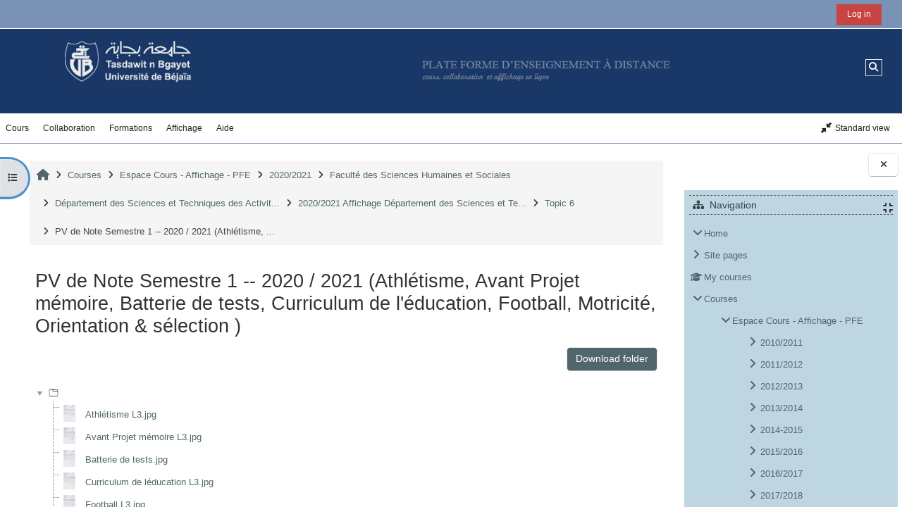

--- FILE ---
content_type: text/html; charset=utf-8
request_url: https://elearning.univ-bejaia.dz/mod/folder/view.php?id=203055
body_size: 15385
content:
<!DOCTYPE html>

<html  dir="ltr" lang="en" xml:lang="en">
<head>
    <title>2020/2021 Affichage Département des Sciences et Techniques des Activités Physiques et Sportives (STA: PV de Note Semestre 1 -- 2020 / 2021 (Athlétisme, Avant Projet mémoire, Batterie de tests, Curriculum de l'éducation, Football, Motricité, Orientation &amp; sélection ) | Accueil</title>
    <link rel="shortcut icon" href="https://elearning.univ-bejaia.dz/theme/image.php/adaptable/theme/1767174026/favicon" />
    <meta http-equiv="Content-Type" content="text/html; charset=utf-8" />
<meta name="keywords" content="moodle, 2020/2021 Affichage Département des Sciences et Techniques des Activités Physiques et Sportives (STA: PV de Note Semestre 1 -- 2020 / 2021 (Athlétisme, Avant Projet mémoire, Batterie de tests, Curriculum de l'éducation, Football, Motricité, Orientation &amp; sélection ) | Accueil" />
<link rel="stylesheet" type="text/css" href="https://elearning.univ-bejaia.dz/theme/yui_combo.php?rollup/3.18.1/yui-moodlesimple-min.css" /><script id="firstthemesheet" type="text/css">/** Required in order to fix style inclusion problems in IE with YUI **/</script><link rel="stylesheet" type="text/css" href="https://elearning.univ-bejaia.dz/theme/styles.php/adaptable/1767174026_1/all" />
<script>
//<![CDATA[
var M = {}; M.yui = {};
M.pageloadstarttime = new Date();
M.cfg = {"wwwroot":"https:\/\/elearning.univ-bejaia.dz","apibase":"https:\/\/elearning.univ-bejaia.dz\/r.php\/api","homeurl":{},"sesskey":"NXZBKcE4e6","sessiontimeout":"7200","sessiontimeoutwarning":1200,"themerev":"1767174026","slasharguments":1,"theme":"adaptable","iconsystemmodule":"core\/icon_system_fontawesome","jsrev":"1767174026","admin":"admin","svgicons":true,"usertimezone":"Africa\/Algiers","language":"en","courseId":8864,"courseContextId":632583,"contextid":713593,"contextInstanceId":203055,"langrev":1769571662,"templaterev":"1767174026","siteId":1,"userId":1};var yui1ConfigFn = function(me) {if(/-skin|reset|fonts|grids|base/.test(me.name)){me.type='css';me.path=me.path.replace(/\.js/,'.css');me.path=me.path.replace(/\/yui2-skin/,'/assets/skins/sam/yui2-skin')}};
var yui2ConfigFn = function(me) {var parts=me.name.replace(/^moodle-/,'').split('-'),component=parts.shift(),module=parts[0],min='-min';if(/-(skin|core)$/.test(me.name)){parts.pop();me.type='css';min=''}
if(module){var filename=parts.join('-');me.path=component+'/'+module+'/'+filename+min+'.'+me.type}else{me.path=component+'/'+component+'.'+me.type}};
YUI_config = {"debug":false,"base":"https:\/\/elearning.univ-bejaia.dz\/lib\/yuilib\/3.18.1\/","comboBase":"https:\/\/elearning.univ-bejaia.dz\/theme\/yui_combo.php?","combine":true,"filter":null,"insertBefore":"firstthemesheet","groups":{"yui2":{"base":"https:\/\/elearning.univ-bejaia.dz\/lib\/yuilib\/2in3\/2.9.0\/build\/","comboBase":"https:\/\/elearning.univ-bejaia.dz\/theme\/yui_combo.php?","combine":true,"ext":false,"root":"2in3\/2.9.0\/build\/","patterns":{"yui2-":{"group":"yui2","configFn":yui1ConfigFn}}},"moodle":{"name":"moodle","base":"https:\/\/elearning.univ-bejaia.dz\/theme\/yui_combo.php?m\/1767174026\/","combine":true,"comboBase":"https:\/\/elearning.univ-bejaia.dz\/theme\/yui_combo.php?","ext":false,"root":"m\/1767174026\/","patterns":{"moodle-":{"group":"moodle","configFn":yui2ConfigFn}},"filter":null,"modules":{"moodle-core-handlebars":{"condition":{"trigger":"handlebars","when":"after"}},"moodle-core-event":{"requires":["event-custom"]},"moodle-core-lockscroll":{"requires":["plugin","base-build"]},"moodle-core-chooserdialogue":{"requires":["base","panel","moodle-core-notification"]},"moodle-core-maintenancemodetimer":{"requires":["base","node"]},"moodle-core-actionmenu":{"requires":["base","event","node-event-simulate"]},"moodle-core-dragdrop":{"requires":["base","node","io","dom","dd","event-key","event-focus","moodle-core-notification"]},"moodle-core-notification":{"requires":["moodle-core-notification-dialogue","moodle-core-notification-alert","moodle-core-notification-confirm","moodle-core-notification-exception","moodle-core-notification-ajaxexception"]},"moodle-core-notification-dialogue":{"requires":["base","node","panel","escape","event-key","dd-plugin","moodle-core-widget-focusafterclose","moodle-core-lockscroll"]},"moodle-core-notification-alert":{"requires":["moodle-core-notification-dialogue"]},"moodle-core-notification-confirm":{"requires":["moodle-core-notification-dialogue"]},"moodle-core-notification-exception":{"requires":["moodle-core-notification-dialogue"]},"moodle-core-notification-ajaxexception":{"requires":["moodle-core-notification-dialogue"]},"moodle-core-blocks":{"requires":["base","node","io","dom","dd","dd-scroll","moodle-core-dragdrop","moodle-core-notification"]},"moodle-core_availability-form":{"requires":["base","node","event","event-delegate","panel","moodle-core-notification-dialogue","json"]},"moodle-course-categoryexpander":{"requires":["node","event-key"]},"moodle-course-management":{"requires":["base","node","io-base","moodle-core-notification-exception","json-parse","dd-constrain","dd-proxy","dd-drop","dd-delegate","node-event-delegate"]},"moodle-course-dragdrop":{"requires":["base","node","io","dom","dd","dd-scroll","moodle-core-dragdrop","moodle-core-notification","moodle-course-coursebase","moodle-course-util"]},"moodle-course-util":{"requires":["node"],"use":["moodle-course-util-base"],"submodules":{"moodle-course-util-base":{},"moodle-course-util-section":{"requires":["node","moodle-course-util-base"]},"moodle-course-util-cm":{"requires":["node","moodle-course-util-base"]}}},"moodle-form-shortforms":{"requires":["node","base","selector-css3","moodle-core-event"]},"moodle-form-dateselector":{"requires":["base","node","overlay","calendar"]},"moodle-question-chooser":{"requires":["moodle-core-chooserdialogue"]},"moodle-question-searchform":{"requires":["base","node"]},"moodle-availability_completion-form":{"requires":["base","node","event","moodle-core_availability-form"]},"moodle-availability_date-form":{"requires":["base","node","event","io","moodle-core_availability-form"]},"moodle-availability_grade-form":{"requires":["base","node","event","moodle-core_availability-form"]},"moodle-availability_group-form":{"requires":["base","node","event","moodle-core_availability-form"]},"moodle-availability_grouping-form":{"requires":["base","node","event","moodle-core_availability-form"]},"moodle-availability_profile-form":{"requires":["base","node","event","moodle-core_availability-form"]},"moodle-mod_assign-history":{"requires":["node","transition"]},"moodle-mod_attendance-groupfilter":{"requires":["base","node"]},"moodle-mod_checklist-linkselect":{"requires":["node","event-valuechange"]},"moodle-mod_quiz-toolboxes":{"requires":["base","node","event","event-key","io","moodle-mod_quiz-quizbase","moodle-mod_quiz-util-slot","moodle-core-notification-ajaxexception"]},"moodle-mod_quiz-modform":{"requires":["base","node","event"]},"moodle-mod_quiz-dragdrop":{"requires":["base","node","io","dom","dd","dd-scroll","moodle-core-dragdrop","moodle-core-notification","moodle-mod_quiz-quizbase","moodle-mod_quiz-util-base","moodle-mod_quiz-util-page","moodle-mod_quiz-util-slot","moodle-course-util"]},"moodle-mod_quiz-util":{"requires":["node","moodle-core-actionmenu"],"use":["moodle-mod_quiz-util-base"],"submodules":{"moodle-mod_quiz-util-base":{},"moodle-mod_quiz-util-slot":{"requires":["node","moodle-mod_quiz-util-base"]},"moodle-mod_quiz-util-page":{"requires":["node","moodle-mod_quiz-util-base"]}}},"moodle-mod_quiz-autosave":{"requires":["base","node","event","event-valuechange","node-event-delegate","io-form","datatype-date-format"]},"moodle-mod_quiz-quizbase":{"requires":["base","node"]},"moodle-mod_quiz-questionchooser":{"requires":["moodle-core-chooserdialogue","moodle-mod_quiz-util","querystring-parse"]},"moodle-message_airnotifier-toolboxes":{"requires":["base","node","io"]},"moodle-editor_atto-rangy":{"requires":[]},"moodle-editor_atto-editor":{"requires":["node","transition","io","overlay","escape","event","event-simulate","event-custom","node-event-html5","node-event-simulate","yui-throttle","moodle-core-notification-dialogue","moodle-editor_atto-rangy","handlebars","timers","querystring-stringify"]},"moodle-editor_atto-plugin":{"requires":["node","base","escape","event","event-outside","handlebars","event-custom","timers","moodle-editor_atto-menu"]},"moodle-editor_atto-menu":{"requires":["moodle-core-notification-dialogue","node","event","event-custom"]},"moodle-report_eventlist-eventfilter":{"requires":["base","event","node","node-event-delegate","datatable","autocomplete","autocomplete-filters"]},"moodle-report_loglive-fetchlogs":{"requires":["base","event","node","io","node-event-delegate"]},"moodle-gradereport_history-userselector":{"requires":["escape","event-delegate","event-key","handlebars","io-base","json-parse","moodle-core-notification-dialogue"]},"moodle-qbank_editquestion-chooser":{"requires":["moodle-core-chooserdialogue"]},"moodle-tool_lp-dragdrop-reorder":{"requires":["moodle-core-dragdrop"]},"moodle-assignfeedback_editpdf-editor":{"requires":["base","event","node","io","graphics","json","event-move","event-resize","transition","querystring-stringify-simple","moodle-core-notification-dialog","moodle-core-notification-alert","moodle-core-notification-warning","moodle-core-notification-exception","moodle-core-notification-ajaxexception"]},"moodle-atto_accessibilitychecker-button":{"requires":["color-base","moodle-editor_atto-plugin"]},"moodle-atto_accessibilityhelper-button":{"requires":["moodle-editor_atto-plugin"]},"moodle-atto_align-button":{"requires":["moodle-editor_atto-plugin"]},"moodle-atto_bold-button":{"requires":["moodle-editor_atto-plugin"]},"moodle-atto_charmap-button":{"requires":["moodle-editor_atto-plugin"]},"moodle-atto_clear-button":{"requires":["moodle-editor_atto-plugin"]},"moodle-atto_collapse-button":{"requires":["moodle-editor_atto-plugin"]},"moodle-atto_emojipicker-button":{"requires":["moodle-editor_atto-plugin"]},"moodle-atto_emoticon-button":{"requires":["moodle-editor_atto-plugin"]},"moodle-atto_equation-button":{"requires":["moodle-editor_atto-plugin","moodle-core-event","io","event-valuechange","tabview","array-extras"]},"moodle-atto_h5p-button":{"requires":["moodle-editor_atto-plugin"]},"moodle-atto_html-beautify":{},"moodle-atto_html-button":{"requires":["promise","moodle-editor_atto-plugin","moodle-atto_html-beautify","moodle-atto_html-codemirror","event-valuechange"]},"moodle-atto_html-codemirror":{"requires":["moodle-atto_html-codemirror-skin"]},"moodle-atto_image-button":{"requires":["moodle-editor_atto-plugin"]},"moodle-atto_indent-button":{"requires":["moodle-editor_atto-plugin"]},"moodle-atto_italic-button":{"requires":["moodle-editor_atto-plugin"]},"moodle-atto_link-button":{"requires":["moodle-editor_atto-plugin"]},"moodle-atto_managefiles-usedfiles":{"requires":["node","escape"]},"moodle-atto_managefiles-button":{"requires":["moodle-editor_atto-plugin"]},"moodle-atto_media-button":{"requires":["moodle-editor_atto-plugin","moodle-form-shortforms"]},"moodle-atto_noautolink-button":{"requires":["moodle-editor_atto-plugin"]},"moodle-atto_orderedlist-button":{"requires":["moodle-editor_atto-plugin"]},"moodle-atto_recordrtc-button":{"requires":["moodle-editor_atto-plugin","moodle-atto_recordrtc-recording"]},"moodle-atto_recordrtc-recording":{"requires":["moodle-atto_recordrtc-button"]},"moodle-atto_rtl-button":{"requires":["moodle-editor_atto-plugin"]},"moodle-atto_strike-button":{"requires":["moodle-editor_atto-plugin"]},"moodle-atto_subscript-button":{"requires":["moodle-editor_atto-plugin"]},"moodle-atto_superscript-button":{"requires":["moodle-editor_atto-plugin"]},"moodle-atto_table-button":{"requires":["moodle-editor_atto-plugin","moodle-editor_atto-menu","event","event-valuechange"]},"moodle-atto_title-button":{"requires":["moodle-editor_atto-plugin"]},"moodle-atto_underline-button":{"requires":["moodle-editor_atto-plugin"]},"moodle-atto_undo-button":{"requires":["moodle-editor_atto-plugin"]},"moodle-atto_unorderedlist-button":{"requires":["moodle-editor_atto-plugin"]}}},"gallery":{"name":"gallery","base":"https:\/\/elearning.univ-bejaia.dz\/lib\/yuilib\/gallery\/","combine":true,"comboBase":"https:\/\/elearning.univ-bejaia.dz\/theme\/yui_combo.php?","ext":false,"root":"gallery\/1767174026\/","patterns":{"gallery-":{"group":"gallery"}}}},"modules":{"core_filepicker":{"name":"core_filepicker","fullpath":"https:\/\/elearning.univ-bejaia.dz\/lib\/javascript.php\/1767174026\/repository\/filepicker.js","requires":["base","node","node-event-simulate","json","async-queue","io-base","io-upload-iframe","io-form","yui2-treeview","panel","cookie","datatable","datatable-sort","resize-plugin","dd-plugin","escape","moodle-core_filepicker","moodle-core-notification-dialogue"]},"core_comment":{"name":"core_comment","fullpath":"https:\/\/elearning.univ-bejaia.dz\/lib\/javascript.php\/1767174026\/comment\/comment.js","requires":["base","io-base","node","json","yui2-animation","overlay","escape"]}},"logInclude":[],"logExclude":[],"logLevel":null};
M.yui.loader = {modules: {}};

//]]>
</script>

<!-- Global site tag (gtag.js) - Google Analytics -->
<script async src="https://www.googletagmanager.com/gtag/js?id=UA-89494754-1"></script>
<script>
  window.dataLayer = window.dataLayer || [];
  function gtag(){dataLayer.push(arguments);}
  gtag('js', new Date());

  gtag('config', 'UA-89494754-1');
</script>

    <meta name="viewport" content="width=device-width, initial-scale=1.0">

    <!-- Twitter Card data -->
    <meta name="twitter:card" value="summary">
    <meta name="twitter:site" value="E - Learning Université de Béjaïa">
    <meta name="twitter:title" value="2020/2021 Affichage Département des Sciences et Techniques des Activités Physiques et Sportives (STA: PV de Note Semestre 1 -- 2020 / 2021 (Athlétisme, Avant Projet mémoire, Batterie de tests, Curriculum de l&#039;éducation, Football, Motricité, Orientation &amp;amp; sélection ) | Accueil">

    <!-- Open Graph data -->
    <meta property="og:title" content="2020/2021 Affichage Département des Sciences et Techniques des Activités Physiques et Sportives (STA: PV de Note Semestre 1 -- 2020 / 2021 (Athlétisme, Avant Projet mémoire, Batterie de tests, Curriculum de l&#039;éducation, Football, Motricité, Orientation &amp;amp; sélection ) | Accueil">
    <meta property="og:type" content="website" />
    <meta property="og:url" content="">
    <meta name="og:site_name" value="E - Learning Université de Béjaïa">

    <!-- Chrome, Firefox OS and Opera on Android topbar color -->
    <meta name="theme-color" content="#fff">

    <!-- Windows Phone topbar color -->
    <meta name="msapplication-navbutton-color" content="#fff">

    <!-- iOS Safari topbar color -->
    <meta name="apple-mobile-web-app-status-bar-style" content="#fff">

</head><body  id="page-mod-folder-view" class="format-topics limitedwidth  path-mod path-mod-folder chrome dir-ltr lang-en yui-skin-sam yui3-skin-sam elearning-univ-bejaia-dz pagelayout-incourse course-8864 context-713593 cmid-203055 cm-type-folder category-2495 theme theme_adaptable two-column  fullin header-style1 showblockicons standard drawer-open-index uses-drawers responsivesectionnav"><div>
    <a class="sr-only sr-only-focusable" href="#maincontent">Skip to main content</a>
</div><script src="https://elearning.univ-bejaia.dz/lib/javascript.php/1767174026/lib/polyfills/polyfill.js"></script>
<script src="https://elearning.univ-bejaia.dz/theme/yui_combo.php?rollup/3.18.1/yui-moodlesimple-min.js"></script><script src="https://elearning.univ-bejaia.dz/lib/javascript.php/1767174026/lib/javascript-static.js"></script>
<script>
//<![CDATA[
document.body.className += ' jsenabled';
//]]>
</script>

<div id="page-wrapper"><div  class="drawer drawer-left show d-none d-print-none not-initialized" data-region="fixed-drawer" id="theme_adaptable-drawers-courseindex" data-preference="drawer-open-index" data-state="show-drawer-left" data-forceopen="0" data-close-on-resize="0">
    <div class="drawerheader">
        <button
            class="btn drawertoggle icon-no-margin hidden"
            data-toggler="drawers"
            data-action="closedrawer"
            data-target="theme_adaptable-drawers-courseindex"
            data-toggle="tooltip"
            data-placement="right"
            title="Close course index"
        >
            <i class="icon fa fa fa-xmark fa-fw" aria-hidden="true"  ></i>
        </button>
        
        <div class="drawerheadercontent hidden">
            
        </div>
    </div>
    <div class="drawercontent drag-container" data-usertour="scroller">
                    <nav id="courseindex" class="courseindex">
    <div id="courseindex-content">
        <div data-region="loading-placeholder-content" aria-hidden="true" id="course-index-placeholder">
            <ul class="placeholders list-unstyled px-5">
                <li>
                    <div class="col-md-6 p-0 d-flex align-items-center">
                        <div class="bg-pulse-grey rounded-circle me-2"></div>
                        <div class="bg-pulse-grey w-100"></div>
                    </div>
                </li>
                <li>
                    <div class="col-md-6 p-0 d-flex align-items-center">
                        <div class="bg-pulse-grey rounded-circle me-2"></div>
                        <div class="bg-pulse-grey w-100"></div>
                    </div>
                </li>
                <li>
                    <div class="col-md-6 p-0 d-flex align-items-center">
                        <div class="bg-pulse-grey rounded-circle me-2"></div>
                        <div class="bg-pulse-grey w-100"></div>
                    </div>
                </li>
                <li>
                    <div class="col-md-6 p-0 d-flex align-items-center">
                        <div class="bg-pulse-grey rounded-circle me-2"></div>
                        <div class="bg-pulse-grey w-100"></div>
                    </div>
                </li>
            </ul>
        </div>
    </div>
</nav>

    </div>
</div><div  class="drawer drawer-right show d-none d-print-none not-initialized" data-region="fixed-drawer" id="theme_adaptable-drawers-sidepost" data-preference="drawer-open-block" data-state="show-drawer-right" data-forceopen="" data-close-on-resize="1">
    <div class="drawerheader">
        <button
            class="btn drawertoggle icon-no-margin hidden"
            data-toggler="drawers"
            data-action="closedrawer"
            data-target="theme_adaptable-drawers-sidepost"
            data-toggle="tooltip"
            data-placement="left"
            title="Close block drawer"
        >
            <i class="icon fa fa fa-xmark fa-fw" aria-hidden="true"  ></i>
        </button>
        
        <div class="drawerheadercontent hidden">
            
        </div>
    </div>
    <div class="drawercontent drag-container" data-usertour="scroller">
                    <section class="d-print-none" aria-label="Blocks">
                <aside id="block-region-side-post" class="block-region" data-blockregion="side-post" data-droptarget="1"><h2 class="sr-only">Blocks</h2><a class="skip skip-block" id="fsb-1" href="#sb-1">Skip Navigation</a><section id="inst38514" class="block_navigation block mb-3" role="navigation" data-block="navigation" data-instance-id="38514" aria-labelledby="instance-38514-header"><div class="header"><div id="instance-38514-action" class="block-action block-collapsible" data-instance-id="38514" title="Show / hide the block"></div><div class="title"><div class="block_action"></div><h2 class="d-inline" id="instance-38514-header">Navigation</h2></div><div class="block-controls"></div></div><div class="content"><ul class="block_tree list" role="tree" data-ajax-loader="block_navigation/nav_loader"><li class="type_unknown depth_1 contains_branch" role="treeitem" aria-expanded="true" aria-owns="random697d60edac0a75_group" data-collapsible="false" aria-labelledby="random697d60edac0a74_label_1_1"><p class="tree_item branch navigation_node"><a tabindex="-1" id="random697d60edac0a74_label_1_1" href="https://elearning.univ-bejaia.dz/">Home</a></p><ul id="random697d60edac0a75_group" role="group"><li class="type_course depth_2 contains_branch" role="treeitem" aria-expanded="false" aria-owns="random697d60edac0a77_group" aria-labelledby="random697d60edac0a76_label_2_2"><p class="tree_item branch canexpand"><span tabindex="-1" id="random697d60edac0a76_label_2_2" title="E - Learning Université de Béjaïa">Site pages</span></p><ul id="random697d60edac0a77_group" role="group" aria-hidden="true"><li class="type_custom depth_3 item_with_icon" role="treeitem" aria-labelledby="random697d60edac0a78_label_3_4"><p class="tree_item hasicon"><a tabindex="-1" id="random697d60edac0a78_label_3_4" href="https://elearning.univ-bejaia.dz/my/courses.php"><i class="icon fa fa fa-compass fa-fw navicon" aria-hidden="true"  ></i><span class="item-content-wrap">My courses</span></a></p></li><li class="type_activity depth_3 item_with_icon" role="treeitem" aria-labelledby="random697d60edac0a78_label_3_5"><p class="tree_item hasicon"><a tabindex="-1" id="random697d60edac0a78_label_3_5" title="URL" href="https://elearning.univ-bejaia.dz/mod/url/view.php?id=41142"><img class="icon navicon" alt="URL" title="URL" src="https://elearning.univ-bejaia.dz/theme/image.php/adaptable/url/1767174026/monologo" /><span class="item-content-wrap">Pédagogie campus Aboudaou</span></a></p></li><li class="type_activity depth_3 item_with_icon" role="treeitem" aria-labelledby="random697d60edac0a78_label_3_7"><p class="tree_item hasicon"><a tabindex="-1" id="random697d60edac0a78_label_3_7" title="Page" href="https://elearning.univ-bejaia.dz/mod/page/view.php?id=8356"><img class="icon navicon" alt="Page" title="Page" src="https://elearning.univ-bejaia.dz/theme/image.php/adaptable/page/1767174026/monologo" /><span class="item-content-wrap">Charte de déontologie</span></a></p></li><li class="type_activity depth_3 item_with_icon" role="treeitem" aria-labelledby="random697d60edac0a78_label_3_8"><p class="tree_item hasicon"><a href="https://elearning.univ-bejaia.dz/mod/url/view.php?id=8357" id="random697d60edac0a78_label_3_8" class=""  tabindex="-1"  title="URL" ><img class="icon navicon" alt="URL" title="URL" src="https://elearning.univ-bejaia.dz/theme/image.php/adaptable/url/1767174026/monologo" /><span class="item-content-wrap">Organisation Mondiale de la propriété intellectuelle (OMPI).</span></a></p></li><li class="type_activity depth_3 item_with_icon" role="treeitem" aria-labelledby="random697d60edac0a78_label_3_9"><p class="tree_item hasicon"><a href="https://elearning.univ-bejaia.dz/mod/url/view.php?id=9395" id="random697d60edac0a78_label_3_9" class=""  tabindex="-1"  title="URL" ><img class="icon navicon" alt="URL" title="URL" src="https://elearning.univ-bejaia.dz/theme/image.php/adaptable/url/1767174026/monologo" /><span class="item-content-wrap">Portail web de l'université</span></a></p></li><li class="type_activity depth_3 item_with_icon" role="treeitem" aria-labelledby="random697d60edac0a78_label_3_11"><p class="tree_item hasicon"><a href="https://elearning.univ-bejaia.dz/mod/url/view.php?id=9394" id="random697d60edac0a78_label_3_11" class=""  tabindex="-1"  title="URL" ><img class="icon navicon" alt="URL" title="URL" src="https://elearning.univ-bejaia.dz/theme/image.php/adaptable/url/1767174026/monologo" /><span class="item-content-wrap">Messagerie</span></a></p></li><li class="type_activity depth_3 item_with_icon" role="treeitem" aria-labelledby="random697d60edac0a78_label_3_12"><p class="tree_item hasicon"><a tabindex="-1" id="random697d60edac0a78_label_3_12" title="URL" href="https://elearning.univ-bejaia.dz/mod/url/view.php?id=11142"><img class="icon navicon" alt="URL" title="URL" src="https://elearning.univ-bejaia.dz/theme/image.php/adaptable/url/1767174026/monologo" /><span class="item-content-wrap">Collaboration autour de la logithéque</span></a></p></li><li class="type_activity depth_3 item_with_icon contains_branch" role="treeitem" aria-expanded="false" data-requires-ajax="true" data-loaded="false" data-node-id="expandable_branch_40_22953" data-node-key="22953" data-node-type="40" aria-labelledby="random697d60edac0a78_label_3_13"><p class="tree_item hasicon branch" id="expandable_branch_40_22953"><a tabindex="-1" id="random697d60edac0a78_label_3_13" title="Glossary" href="https://elearning.univ-bejaia.dz/mod/glossary/view.php?id=22953"><img class="icon navicon" alt="Glossary" title="Glossary" src="https://elearning.univ-bejaia.dz/theme/image.php/adaptable/glossary/1767174026/monologo" /><span class="item-content-wrap">Cours en ligne ouverts et massifs</span></a></p></li><li class="type_activity depth_3 item_with_icon" role="treeitem" aria-labelledby="random697d60edac0a78_label_3_15"><p class="tree_item hasicon"><a tabindex="-1" id="random697d60edac0a78_label_3_15" title="Forum" href="https://elearning.univ-bejaia.dz/mod/forum/view.php?id=121245"><img class="icon navicon" alt="Forum" title="Forum" src="https://elearning.univ-bejaia.dz/theme/image.php/adaptable/forum/1767174026/monologo" /><span class="item-content-wrap">Annonces </span></a></p></li></ul></li><li class="type_system depth_2 item_with_icon" role="treeitem" aria-labelledby="random697d60edac0a76_label_2_16"><p class="tree_item hasicon"><a tabindex="-1" id="random697d60edac0a76_label_2_16" href="https://elearning.univ-bejaia.dz/my/courses.php"><i class="icon fa fa fa-graduation-cap fa-fw navicon" aria-hidden="true"  ></i><span class="item-content-wrap">My courses</span></a></p></li><li class="type_system depth_2 contains_branch" role="treeitem" aria-expanded="true" aria-owns="random697d60edac0a718_group" aria-labelledby="random697d60edac0a76_label_2_17"><p class="tree_item branch canexpand"><a tabindex="-1" id="random697d60edac0a76_label_2_17" href="https://elearning.univ-bejaia.dz/course/index.php">Courses</a></p><ul id="random697d60edac0a718_group" role="group"><li class="type_category depth_3 contains_branch" role="treeitem" aria-expanded="true" aria-owns="random697d60edac0a720_group" aria-labelledby="random697d60edac0a719_label_3_18"><p class="tree_item branch canexpand"><span tabindex="-1" id="random697d60edac0a719_label_3_18">Espace Cours - Affichage - PFE</span></p><ul id="random697d60edac0a720_group" role="group"><li class="type_category depth_4 contains_branch" role="treeitem" aria-expanded="false" data-requires-ajax="true" data-loaded="false" data-node-id="expandable_branch_10_1041" data-node-key="1041" data-node-type="10" aria-labelledby="random697d60edac0a721_label_4_19"><p class="tree_item branch" id="expandable_branch_10_1041"><span tabindex="-1" id="random697d60edac0a721_label_4_19">2010/2011</span></p></li><li class="type_category depth_4 contains_branch" role="treeitem" aria-expanded="false" data-requires-ajax="true" data-loaded="false" data-node-id="expandable_branch_10_1042" data-node-key="1042" data-node-type="10" aria-labelledby="random697d60edac0a721_label_4_20"><p class="tree_item branch" id="expandable_branch_10_1042"><span tabindex="-1" id="random697d60edac0a721_label_4_20">2011/2012</span></p></li><li class="type_category depth_4 contains_branch" role="treeitem" aria-expanded="false" data-requires-ajax="true" data-loaded="false" data-node-id="expandable_branch_10_1043" data-node-key="1043" data-node-type="10" aria-labelledby="random697d60edac0a721_label_4_21"><p class="tree_item branch" id="expandable_branch_10_1043"><span tabindex="-1" id="random697d60edac0a721_label_4_21">2012/2013</span></p></li><li class="type_category depth_4 contains_branch" role="treeitem" aria-expanded="false" data-requires-ajax="true" data-loaded="false" data-node-id="expandable_branch_10_1044" data-node-key="1044" data-node-type="10" aria-labelledby="random697d60edac0a721_label_4_22"><p class="tree_item branch" id="expandable_branch_10_1044"><span tabindex="-1" id="random697d60edac0a721_label_4_22">2013/2014</span></p></li><li class="type_category depth_4 contains_branch" role="treeitem" aria-expanded="false" data-requires-ajax="true" data-loaded="false" data-node-id="expandable_branch_10_1243" data-node-key="1243" data-node-type="10" aria-labelledby="random697d60edac0a721_label_4_23"><p class="tree_item branch" id="expandable_branch_10_1243"><span tabindex="-1" id="random697d60edac0a721_label_4_23">2014-2015</span></p></li><li class="type_category depth_4 contains_branch" role="treeitem" aria-expanded="false" data-requires-ajax="true" data-loaded="false" data-node-id="expandable_branch_10_1465" data-node-key="1465" data-node-type="10" aria-labelledby="random697d60edac0a721_label_4_24"><p class="tree_item branch" id="expandable_branch_10_1465"><span tabindex="-1" id="random697d60edac0a721_label_4_24">2015/2016</span></p></li><li class="type_category depth_4 contains_branch" role="treeitem" aria-expanded="false" data-requires-ajax="true" data-loaded="false" data-node-id="expandable_branch_10_1711" data-node-key="1711" data-node-type="10" aria-labelledby="random697d60edac0a721_label_4_25"><p class="tree_item branch" id="expandable_branch_10_1711"><span tabindex="-1" id="random697d60edac0a721_label_4_25">2016/2017</span></p></li><li class="type_category depth_4 contains_branch" role="treeitem" aria-expanded="false" data-requires-ajax="true" data-loaded="false" data-node-id="expandable_branch_10_2032" data-node-key="2032" data-node-type="10" aria-labelledby="random697d60edac0a721_label_4_26"><p class="tree_item branch" id="expandable_branch_10_2032"><span tabindex="-1" id="random697d60edac0a721_label_4_26">2017/2018</span></p></li><li class="type_category depth_4 contains_branch" role="treeitem" aria-expanded="false" data-requires-ajax="true" data-loaded="false" data-node-id="expandable_branch_10_2188" data-node-key="2188" data-node-type="10" aria-labelledby="random697d60edac0a721_label_4_27"><p class="tree_item branch" id="expandable_branch_10_2188"><span tabindex="-1" id="random697d60edac0a721_label_4_27">2018/2019</span></p></li><li class="type_category depth_4 contains_branch" role="treeitem" aria-expanded="false" data-requires-ajax="true" data-loaded="false" data-node-id="expandable_branch_10_2291" data-node-key="2291" data-node-type="10" aria-labelledby="random697d60edac0a721_label_4_28"><p class="tree_item branch" id="expandable_branch_10_2291"><span tabindex="-1" id="random697d60edac0a721_label_4_28">2019/2020</span></p></li><li class="type_category depth_4 contains_branch" role="treeitem" aria-expanded="true" aria-owns="random697d60edac0a722_group" aria-labelledby="random697d60edac0a721_label_4_29"><p class="tree_item branch canexpand"><span tabindex="-1" id="random697d60edac0a721_label_4_29">2020/2021</span></p><ul id="random697d60edac0a722_group" role="group"><li class="type_category depth_5 contains_branch" role="treeitem" aria-expanded="false" data-requires-ajax="true" data-loaded="false" data-node-id="expandable_branch_10_2453" data-node-key="2453" data-node-type="10" aria-labelledby="random697d60edac0a723_label_5_30"><p class="tree_item branch" id="expandable_branch_10_2453"><span tabindex="-1" id="random697d60edac0a723_label_5_30">Faculté de Technologie</span></p></li><li class="type_category depth_5 contains_branch" role="treeitem" aria-expanded="false" data-requires-ajax="true" data-loaded="false" data-node-id="expandable_branch_10_2454" data-node-key="2454" data-node-type="10" aria-labelledby="random697d60edac0a723_label_5_31"><p class="tree_item branch" id="expandable_branch_10_2454"><span tabindex="-1" id="random697d60edac0a723_label_5_31">Faculté des Sciences Exactes</span></p></li><li class="type_category depth_5 contains_branch" role="treeitem" aria-expanded="false" data-requires-ajax="true" data-loaded="false" data-node-id="expandable_branch_10_2455" data-node-key="2455" data-node-type="10" aria-labelledby="random697d60edac0a723_label_5_32"><p class="tree_item branch" id="expandable_branch_10_2455"><span tabindex="-1" id="random697d60edac0a723_label_5_32">Faculté des Sciences de la Nature et de la Vie</span></p></li><li class="type_category depth_5 contains_branch" role="treeitem" aria-expanded="false" data-requires-ajax="true" data-loaded="false" data-node-id="expandable_branch_10_2456" data-node-key="2456" data-node-type="10" aria-labelledby="random697d60edac0a723_label_5_33"><p class="tree_item branch" id="expandable_branch_10_2456"><span tabindex="-1" id="random697d60edac0a723_label_5_33">Faculté des Lettres et des Langues</span></p></li><li class="type_category depth_5 contains_branch" role="treeitem" aria-expanded="false" data-requires-ajax="true" data-loaded="false" data-node-id="expandable_branch_10_2457" data-node-key="2457" data-node-type="10" aria-labelledby="random697d60edac0a723_label_5_34"><p class="tree_item branch" id="expandable_branch_10_2457"><span tabindex="-1" id="random697d60edac0a723_label_5_34">Faculté de Droit et des Sciences Politiques</span></p></li><li class="type_category depth_5 contains_branch" role="treeitem" aria-expanded="false" data-requires-ajax="true" data-loaded="false" data-node-id="expandable_branch_10_2458" data-node-key="2458" data-node-type="10" aria-labelledby="random697d60edac0a723_label_5_35"><p class="tree_item branch" id="expandable_branch_10_2458"><span tabindex="-1" id="random697d60edac0a723_label_5_35">Faculté de Médecine</span></p></li><li class="type_category depth_5 contains_branch" role="treeitem" aria-expanded="false" data-requires-ajax="true" data-loaded="false" data-node-id="expandable_branch_10_2459" data-node-key="2459" data-node-type="10" aria-labelledby="random697d60edac0a723_label_5_36"><p class="tree_item branch" id="expandable_branch_10_2459"><span tabindex="-1" id="random697d60edac0a723_label_5_36">Faculté des Sciences Economiques, Commerciales et ...</span></p></li><li class="type_category depth_5 contains_branch" role="treeitem" aria-expanded="true" aria-owns="random697d60edac0a724_group" aria-labelledby="random697d60edac0a723_label_5_37"><p class="tree_item branch canexpand"><span tabindex="-1" id="random697d60edac0a723_label_5_37">Faculté des Sciences Humaines et Sociales</span></p><ul id="random697d60edac0a724_group" role="group"><li class="type_category depth_6 contains_branch" role="treeitem" aria-expanded="false" data-requires-ajax="true" data-loaded="false" data-node-id="expandable_branch_10_2493" data-node-key="2493" data-node-type="10" aria-labelledby="random697d60edac0a725_label_6_38"><p class="tree_item branch" id="expandable_branch_10_2493"><span tabindex="-1" id="random697d60edac0a725_label_6_38">Département des Sciences Sociales</span></p></li><li class="type_category depth_6 contains_branch" role="treeitem" aria-expanded="false" data-requires-ajax="true" data-loaded="false" data-node-id="expandable_branch_10_2494" data-node-key="2494" data-node-type="10" aria-labelledby="random697d60edac0a725_label_6_39"><p class="tree_item branch" id="expandable_branch_10_2494"><span tabindex="-1" id="random697d60edac0a725_label_6_39">Département des Sciences Humaines</span></p></li><li class="type_category depth_6 contains_branch" role="treeitem" aria-expanded="true" aria-owns="random697d60edac0a726_group" aria-labelledby="random697d60edac0a725_label_6_40"><p class="tree_item branch canexpand"><span tabindex="-1" id="random697d60edac0a725_label_6_40">Département des Sciences et Techniques des Activit...</span></p><ul id="random697d60edac0a726_group" role="group"><li class="type_category depth_7 contains_branch" role="treeitem" aria-expanded="false" data-requires-ajax="true" data-loaded="false" data-node-id="expandable_branch_10_2529" data-node-key="2529" data-node-type="10" aria-labelledby="random697d60edac0a727_label_7_41"><p class="tree_item branch" id="expandable_branch_10_2529"><span tabindex="-1" id="random697d60edac0a727_label_7_41">Espace Projets de Fin d'Etudes </span></p></li><li class="type_course depth_7 contains_branch" role="treeitem" aria-expanded="true" aria-owns="random697d60edac0a728_group" aria-labelledby="random697d60edac0a727_label_7_42"><p class="tree_item branch canexpand"><a tabindex="-1" id="random697d60edac0a727_label_7_42" title="2020/2021 Affichage Département des Sciences et Techniques des Activités Physiques et Sportives (STAPS)" href="https://elearning.univ-bejaia.dz/course/view.php?id=8864">2020/2021 Affichage Département des Sciences et Te...</a></p><ul id="random697d60edac0a728_group" role="group"><li class="type_structure depth_8 contains_branch" role="treeitem" aria-expanded="false" data-requires-ajax="true" data-loaded="false" data-node-id="expandable_branch_30_99671" data-node-key="99671" data-node-type="30" aria-labelledby="random697d60edac0a729_label_8_43"><p class="tree_item branch" id="expandable_branch_30_99671"><a tabindex="-1" id="random697d60edac0a729_label_8_43" href="https://elearning.univ-bejaia.dz/course/section.php?id=99671">General</a></p></li><li class="type_structure depth_8 contains_branch" role="treeitem" aria-expanded="false" data-requires-ajax="true" data-loaded="false" data-node-id="expandable_branch_30_99672" data-node-key="99672" data-node-type="30" aria-labelledby="random697d60edac0a729_label_8_44"><p class="tree_item branch" id="expandable_branch_30_99672"><a tabindex="-1" id="random697d60edac0a729_label_8_44" href="https://elearning.univ-bejaia.dz/course/section.php?id=99672">Topic 1</a></p></li><li class="type_structure depth_8 contains_branch" role="treeitem" aria-expanded="false" data-requires-ajax="true" data-loaded="false" data-node-id="expandable_branch_30_99673" data-node-key="99673" data-node-type="30" aria-labelledby="random697d60edac0a729_label_8_45"><p class="tree_item branch" id="expandable_branch_30_99673"><a tabindex="-1" id="random697d60edac0a729_label_8_45" href="https://elearning.univ-bejaia.dz/course/section.php?id=99673">Topic 2</a></p></li><li class="type_structure depth_8 contains_branch" role="treeitem" aria-expanded="false" data-requires-ajax="true" data-loaded="false" data-node-id="expandable_branch_30_99674" data-node-key="99674" data-node-type="30" aria-labelledby="random697d60edac0a729_label_8_46"><p class="tree_item branch" id="expandable_branch_30_99674"><a tabindex="-1" id="random697d60edac0a729_label_8_46" href="https://elearning.univ-bejaia.dz/course/section.php?id=99674">Topic 3</a></p></li><li class="type_structure depth_8 contains_branch" role="treeitem" aria-expanded="false" data-requires-ajax="true" data-loaded="false" data-node-id="expandable_branch_30_99675" data-node-key="99675" data-node-type="30" aria-labelledby="random697d60edac0a729_label_8_47"><p class="tree_item branch" id="expandable_branch_30_99675"><a tabindex="-1" id="random697d60edac0a729_label_8_47" href="https://elearning.univ-bejaia.dz/course/section.php?id=99675">Topic 4</a></p></li><li class="type_structure depth_8 contains_branch" role="treeitem" aria-expanded="false" data-requires-ajax="true" data-loaded="false" data-node-id="expandable_branch_30_99676" data-node-key="99676" data-node-type="30" aria-labelledby="random697d60edac0a729_label_8_48"><p class="tree_item branch" id="expandable_branch_30_99676"><a tabindex="-1" id="random697d60edac0a729_label_8_48" href="https://elearning.univ-bejaia.dz/course/section.php?id=99676">Topic 5</a></p></li><li class="type_structure depth_8 contains_branch" role="treeitem" aria-expanded="true" aria-owns="random697d60edac0a730_group" aria-labelledby="random697d60edac0a729_label_8_49"><p class="tree_item branch"><a tabindex="-1" id="random697d60edac0a729_label_8_49" href="https://elearning.univ-bejaia.dz/course/section.php?id=99677">Topic 6</a></p><ul id="random697d60edac0a730_group" role="group"><li class="type_activity depth_9 item_with_icon" role="treeitem" aria-labelledby="random697d60edac0a731_label_9_51"><p class="tree_item hasicon"><a tabindex="-1" id="random697d60edac0a731_label_9_51" title="File" href="https://elearning.univ-bejaia.dz/mod/resource/view.php?id=173525"><img class="icon navicon" alt="File" title="File" src="https://elearning.univ-bejaia.dz/theme/image.php/adaptable/core/1767174026/f/pdf" /><span class="item-content-wrap">guide_pratique_systeme_LMD_en_francais</span></a></p></li><li class="type_activity depth_9 item_with_icon" role="treeitem" aria-labelledby="random697d60edac0a731_label_9_52"><p class="tree_item hasicon"><a tabindex="-1" id="random697d60edac0a731_label_9_52" title="File" href="https://elearning.univ-bejaia.dz/mod/resource/view.php?id=200230"><img class="icon navicon" alt="File" title="File" src="https://elearning.univ-bejaia.dz/theme/image.php/adaptable/core/1767174026/f/pdf" /><span class="item-content-wrap">Programme des Enseignements du L 3 Ent. Spo. Compé...</span></a></p></li><li class="type_activity depth_9 item_with_icon" role="treeitem" aria-labelledby="random697d60edac0a731_label_9_53"><p class="tree_item hasicon"><a tabindex="-1" id="random697d60edac0a731_label_9_53" title="File" href="https://elearning.univ-bejaia.dz/mod/resource/view.php?id=174336"><img class="icon navicon" alt="File" title="File" src="https://elearning.univ-bejaia.dz/theme/image.php/adaptable/core/1767174026/f/pdf" /><span class="item-content-wrap">Programme Pédagogique L3 Ent. Spo. Compétitif (202...</span></a></p></li><li class="type_activity depth_9 item_with_icon" role="treeitem" aria-labelledby="random697d60edac0a731_label_9_54"><p class="tree_item hasicon"><a tabindex="-1" id="random697d60edac0a731_label_9_54" title="File" href="https://elearning.univ-bejaia.dz/mod/resource/view.php?id=178122"><img class="icon navicon" alt="File" title="File" src="https://elearning.univ-bejaia.dz/theme/image.php/adaptable/core/1767174026/f/pdf" /><span class="item-content-wrap">Emploi du temps Semestre 1  2020/ 2021 (  L3 Ent. ...</span></a></p></li><li class="type_activity depth_9 item_with_icon" role="treeitem" aria-labelledby="random697d60edac0a731_label_9_56"><p class="tree_item hasicon"><a tabindex="-1" id="random697d60edac0a731_label_9_56" title="File" href="https://elearning.univ-bejaia.dz/mod/resource/view.php?id=174302"><img class="icon navicon" alt="File" title="File" src="https://elearning.univ-bejaia.dz/theme/image.php/adaptable/core/1767174026/f/spreadsheet" /><span class="item-content-wrap">Liste des Groupes :  -- Liste Émargement , Liste T...</span></a></p></li><li class="type_activity depth_9 item_with_icon" role="treeitem" aria-labelledby="random697d60edac0a731_label_9_57"><p class="tree_item hasicon"><a tabindex="-1" id="random697d60edac0a731_label_9_57" title="File" href="https://elearning.univ-bejaia.dz/mod/resource/view.php?id=181315"><img class="icon navicon" alt="File" title="File" src="https://elearning.univ-bejaia.dz/theme/image.php/adaptable/core/1767174026/f/pdf" /><span class="item-content-wrap">Matières en Dettes en L1 S T A P S  ( Edité le 24/...</span></a></p></li><li class="type_activity depth_9 item_with_icon" role="treeitem" aria-labelledby="random697d60edac0a731_label_9_58"><p class="tree_item hasicon"><a tabindex="-1" id="random697d60edac0a731_label_9_58" title="File" href="https://elearning.univ-bejaia.dz/mod/resource/view.php?id=201040"><img class="icon navicon" alt="File" title="File" src="https://elearning.univ-bejaia.dz/theme/image.php/adaptable/core/1767174026/f/pdf" /><span class="item-content-wrap">Planning des examens semestre 01  2020/ 2021 (M1, ...</span></a></p></li><li class="type_activity depth_9 item_with_icon current_branch" role="treeitem" aria-labelledby="random697d60edac0a731_label_9_60"><p class="tree_item hasicon active_tree_node"><a tabindex="-1" id="random697d60edac0a731_label_9_60" title="Folder" href="https://elearning.univ-bejaia.dz/mod/folder/view.php?id=203055"><img class="icon navicon" alt="Folder" title="Folder" src="https://elearning.univ-bejaia.dz/theme/image.php/adaptable/folder/1767174026/monologo" /><span class="item-content-wrap">PV de Note Semestre 1 -- 2020 / 2021 (Athlétisme, ...</span></a></p></li><li class="type_activity depth_9 item_with_icon" role="treeitem" aria-labelledby="random697d60edac0a731_label_9_61"><p class="tree_item hasicon"><a tabindex="-1" id="random697d60edac0a731_label_9_61" title="Folder" href="https://elearning.univ-bejaia.dz/mod/folder/view.php?id=208702"><img class="icon navicon" alt="Folder" title="Folder" src="https://elearning.univ-bejaia.dz/theme/image.php/adaptable/folder/1767174026/monologo" /><span class="item-content-wrap">Procès Verbal Final de délibération Semestre 1  ( ...</span></a></p></li><li class="type_activity depth_9 item_with_icon" role="treeitem" aria-labelledby="random697d60edac0a731_label_9_63"><p class="tree_item hasicon"><a tabindex="-1" id="random697d60edac0a731_label_9_63" title="File" href="https://elearning.univ-bejaia.dz/mod/resource/view.php?id=205182"><img class="icon navicon" alt="File" title="File" src="https://elearning.univ-bejaia.dz/theme/image.php/adaptable/core/1767174026/f/image" /><span class="item-content-wrap">Emploi du temps Semestre 2  2020/ 2021 (  L3 STAPS...</span></a></p></li><li class="type_activity depth_9 item_with_icon" role="treeitem" aria-labelledby="random697d60edac0a731_label_9_64"><p class="tree_item hasicon"><a tabindex="-1" id="random697d60edac0a731_label_9_64" title="Folder" href="https://elearning.univ-bejaia.dz/mod/folder/view.php?id=221214"><img class="icon navicon" alt="Folder" title="Folder" src="https://elearning.univ-bejaia.dz/theme/image.php/adaptable/folder/1767174026/monologo" /><span class="item-content-wrap">PV de Note Semestre 2 -- 2020 / 2021 (Athlétisme, ...</span></a></p></li><li class="type_activity depth_9 item_with_icon" role="treeitem" aria-labelledby="random697d60edac0a731_label_9_65"><p class="tree_item hasicon"><a tabindex="-1" id="random697d60edac0a731_label_9_65" title="File" href="https://elearning.univ-bejaia.dz/mod/resource/view.php?id=227847"><img class="icon navicon" alt="File" title="File" src="https://elearning.univ-bejaia.dz/theme/image.php/adaptable/core/1767174026/f/pdf" /><span class="item-content-wrap">Procès Verbal Provisoire de délibération Session n...</span></a></p></li><li class="type_activity depth_9 item_with_icon" role="treeitem" aria-labelledby="random697d60edac0a731_label_9_66"><p class="tree_item hasicon"><a tabindex="-1" id="random697d60edac0a731_label_9_66" title="File" href="https://elearning.univ-bejaia.dz/mod/resource/view.php?id=229756"><img class="icon navicon" alt="File" title="File" src="https://elearning.univ-bejaia.dz/theme/image.php/adaptable/core/1767174026/f/pdf" /><span class="item-content-wrap">PV de conseil de discipline ( Edité le 12/ 07/ 2021)</span></a></p></li><li class="type_activity depth_9 item_with_icon" role="treeitem" aria-labelledby="random697d60edac0a731_label_9_67"><p class="tree_item hasicon"><a tabindex="-1" id="random697d60edac0a731_label_9_67" title="Folder" href="https://elearning.univ-bejaia.dz/mod/folder/view.php?id=231156"><img class="icon navicon" alt="Folder" title="Folder" src="https://elearning.univ-bejaia.dz/theme/image.php/adaptable/folder/1767174026/monologo" /><span class="item-content-wrap">Procès Verbal Provisoire de délibération Session n...</span></a></p></li><li class="type_activity depth_9 item_with_icon" role="treeitem" aria-labelledby="random697d60edac0a731_label_9_69"><p class="tree_item hasicon"><a tabindex="-1" id="random697d60edac0a731_label_9_69" title="File" href="https://elearning.univ-bejaia.dz/mod/resource/view.php?id=212004"><img class="icon navicon" alt="File" title="File" src="https://elearning.univ-bejaia.dz/theme/image.php/adaptable/core/1767174026/f/image" /><span class="item-content-wrap">Planning des examens Rattrapage semestre 1 L3  Ent...</span></a></p></li><li class="type_activity depth_9 item_with_icon" role="treeitem" aria-labelledby="random697d60edac0a731_label_9_70"><p class="tree_item hasicon"><a tabindex="-1" id="random697d60edac0a731_label_9_70" title="Folder" href="https://elearning.univ-bejaia.dz/mod/folder/view.php?id=212167"><img class="icon navicon" alt="Folder" title="Folder" src="https://elearning.univ-bejaia.dz/theme/image.php/adaptable/folder/1767174026/monologo" /><span class="item-content-wrap">Liste des étudiants concernés par Rattrapage Semes...</span></a></p></li><li class="type_activity depth_9 item_with_icon" role="treeitem" aria-labelledby="random697d60edac0a731_label_9_71"><p class="tree_item hasicon"><a tabindex="-1" id="random697d60edac0a731_label_9_71" title="Folder" href="https://elearning.univ-bejaia.dz/mod/folder/view.php?id=217769"><img class="icon navicon" alt="Folder" title="Folder" src="https://elearning.univ-bejaia.dz/theme/image.php/adaptable/folder/1767174026/monologo" /><span class="item-content-wrap">PV de Note Rattrapage  Semestre 1 -- 2020 / 2021 (...</span></a></p></li><li class="type_activity depth_9 item_with_icon" role="treeitem" aria-labelledby="random697d60edac0a731_label_9_72"><p class="tree_item hasicon"><a tabindex="-1" id="random697d60edac0a731_label_9_72" title="File" href="https://elearning.univ-bejaia.dz/mod/resource/view.php?id=231359"><img class="icon navicon" alt="File" title="File" src="https://elearning.univ-bejaia.dz/theme/image.php/adaptable/core/1767174026/f/pdf" /><span class="item-content-wrap">Procès Verbal Final de délibération Session Rattra...</span></a></p></li><li class="type_activity depth_9 item_with_icon" role="treeitem" aria-labelledby="random697d60edac0a731_label_9_73"><p class="tree_item hasicon"><a tabindex="-1" id="random697d60edac0a731_label_9_73" title="Folder" href="https://elearning.univ-bejaia.dz/mod/folder/view.php?id=231690"><img class="icon navicon" alt="Folder" title="Folder" src="https://elearning.univ-bejaia.dz/theme/image.php/adaptable/folder/1767174026/monologo" /><span class="item-content-wrap">Procès Verbal Final de délibération Session Normal...</span></a></p></li><li class="type_activity depth_9 item_with_icon" role="treeitem" aria-labelledby="random697d60edac0a731_label_9_74"><p class="tree_item hasicon"><a tabindex="-1" id="random697d60edac0a731_label_9_74" title="Folder" href="https://elearning.univ-bejaia.dz/mod/folder/view.php?id=231691"><img class="icon navicon" alt="Folder" title="Folder" src="https://elearning.univ-bejaia.dz/theme/image.php/adaptable/folder/1767174026/monologo" /><span class="item-content-wrap">Procès Verbal Final de délibération Session Rattra...</span></a></p></li></ul></li><li class="type_structure depth_8 contains_branch" role="treeitem" aria-expanded="false" data-requires-ajax="true" data-loaded="false" data-node-id="expandable_branch_30_99678" data-node-key="99678" data-node-type="30" aria-labelledby="random697d60edac0a729_label_8_75"><p class="tree_item branch" id="expandable_branch_30_99678"><a tabindex="-1" id="random697d60edac0a729_label_8_75" href="https://elearning.univ-bejaia.dz/course/section.php?id=99678">Topic 7</a></p></li><li class="type_structure depth_8 contains_branch" role="treeitem" aria-expanded="false" data-requires-ajax="true" data-loaded="false" data-node-id="expandable_branch_30_99679" data-node-key="99679" data-node-type="30" aria-labelledby="random697d60edac0a729_label_8_76"><p class="tree_item branch" id="expandable_branch_30_99679"><a tabindex="-1" id="random697d60edac0a729_label_8_76" href="https://elearning.univ-bejaia.dz/course/section.php?id=99679">Topic 8</a></p></li><li class="type_structure depth_8 contains_branch" role="treeitem" aria-expanded="false" data-requires-ajax="true" data-loaded="false" data-node-id="expandable_branch_30_99680" data-node-key="99680" data-node-type="30" aria-labelledby="random697d60edac0a729_label_8_77"><p class="tree_item branch" id="expandable_branch_30_99680"><a tabindex="-1" id="random697d60edac0a729_label_8_77" href="https://elearning.univ-bejaia.dz/course/section.php?id=99680">Topic 9</a></p></li><li class="type_structure depth_8 contains_branch" role="treeitem" aria-expanded="false" data-requires-ajax="true" data-loaded="false" data-node-id="expandable_branch_30_99681" data-node-key="99681" data-node-type="30" aria-labelledby="random697d60edac0a729_label_8_78"><p class="tree_item branch" id="expandable_branch_30_99681"><a tabindex="-1" id="random697d60edac0a729_label_8_78" href="https://elearning.univ-bejaia.dz/course/section.php?id=99681">Topic 10</a></p></li></ul></li></ul></li></ul></li><li class="type_category depth_5 contains_branch" role="treeitem" aria-expanded="false" data-requires-ajax="true" data-loaded="false" data-node-id="expandable_branch_10_2461" data-node-key="2461" data-node-type="10" aria-labelledby="random697d60edac0a723_label_5_79"><p class="tree_item branch" id="expandable_branch_10_2461"><span tabindex="-1" id="random697d60edac0a723_label_5_79">Ecole supérieure en Sciences et Technologies de l'...</span></p></li></ul></li><li class="type_category depth_4 contains_branch" role="treeitem" aria-expanded="false" data-requires-ajax="true" data-loaded="false" data-node-id="expandable_branch_10_2727" data-node-key="2727" data-node-type="10" aria-labelledby="random697d60edac0a721_label_4_80"><p class="tree_item branch" id="expandable_branch_10_2727"><span tabindex="-1" id="random697d60edac0a721_label_4_80">2021/2022</span></p></li><li class="type_category depth_4 contains_branch" role="treeitem" aria-expanded="false" data-requires-ajax="true" data-loaded="false" data-node-id="expandable_branch_10_3222" data-node-key="3222" data-node-type="10" aria-labelledby="random697d60edac0a721_label_4_81"><p class="tree_item branch" id="expandable_branch_10_3222"><span tabindex="-1" id="random697d60edac0a721_label_4_81">2022/2023</span></p></li><li class="type_category depth_4 contains_branch" role="treeitem" aria-expanded="false" data-requires-ajax="true" data-loaded="false" data-node-id="expandable_branch_10_3365" data-node-key="3365" data-node-type="10" aria-labelledby="random697d60edac0a721_label_4_82"><p class="tree_item branch" id="expandable_branch_10_3365"><span tabindex="-1" id="random697d60edac0a721_label_4_82">2023/2024</span></p></li><li class="type_category depth_4 contains_branch" role="treeitem" aria-expanded="false" data-requires-ajax="true" data-loaded="false" data-node-id="expandable_branch_10_3546" data-node-key="3546" data-node-type="10" aria-labelledby="random697d60edac0a721_label_4_83"><p class="tree_item branch" id="expandable_branch_10_3546"><span tabindex="-1" id="random697d60edac0a721_label_4_83">2024/2025</span></p></li><li class="type_category depth_4 contains_branch" role="treeitem" aria-expanded="false" data-requires-ajax="true" data-loaded="false" data-node-id="expandable_branch_10_3835" data-node-key="3835" data-node-type="10" aria-labelledby="random697d60edac0a721_label_4_84"><p class="tree_item branch" id="expandable_branch_10_3835"><span tabindex="-1" id="random697d60edac0a721_label_4_84">2025/2026</span></p></li></ul></li><li class="type_category depth_3 contains_branch" role="treeitem" aria-expanded="false" data-requires-ajax="true" data-loaded="false" data-node-id="expandable_branch_10_2" data-node-key="2" data-node-type="10" aria-labelledby="random697d60edac0a719_label_3_85"><p class="tree_item branch" id="expandable_branch_10_2"><span tabindex="-1" id="random697d60edac0a719_label_3_85">Cours 2010/2011</span></p></li><li class="type_category depth_3 contains_branch" role="treeitem" aria-expanded="false" data-requires-ajax="true" data-loaded="false" data-node-id="expandable_branch_10_13" data-node-key="13" data-node-type="10" aria-labelledby="random697d60edac0a719_label_3_86"><p class="tree_item branch" id="expandable_branch_10_13"><span tabindex="-1" id="random697d60edac0a719_label_3_86">Espaces collaboratifs</span></p></li><li class="type_category depth_3 contains_branch" role="treeitem" aria-expanded="false" data-requires-ajax="true" data-loaded="false" data-node-id="expandable_branch_10_14" data-node-key="14" data-node-type="10" aria-labelledby="random697d60edac0a719_label_3_87"><p class="tree_item branch" id="expandable_branch_10_14"><span tabindex="-1" id="random697d60edac0a719_label_3_87">Espace Aide et Support</span></p></li><li class="type_category depth_3 contains_branch" role="treeitem" aria-expanded="false" data-requires-ajax="true" data-loaded="false" data-node-id="expandable_branch_10_75" data-node-key="75" data-node-type="10" aria-labelledby="random697d60edac0a719_label_3_88"><p class="tree_item branch" id="expandable_branch_10_75"><span tabindex="-1" id="random697d60edac0a719_label_3_88">Affichage</span></p></li><li class="type_category depth_3 contains_branch" role="treeitem" aria-expanded="false" data-requires-ajax="true" data-loaded="false" data-node-id="expandable_branch_10_202" data-node-key="202" data-node-type="10" aria-labelledby="random697d60edac0a719_label_3_89"><p class="tree_item branch" id="expandable_branch_10_202"><span tabindex="-1" id="random697d60edac0a719_label_3_89">Espace Formation</span></p></li><li class="type_category depth_3 contains_branch" role="treeitem" aria-expanded="false" data-requires-ajax="true" data-loaded="false" data-node-id="expandable_branch_10_276" data-node-key="276" data-node-type="10" aria-labelledby="random697d60edac0a719_label_3_90"><p class="tree_item branch" id="expandable_branch_10_276"><span tabindex="-1" id="random697d60edac0a719_label_3_90">Plate forme 2010/2011</span></p></li><li class="type_category depth_3 contains_branch" role="treeitem" aria-expanded="false" data-requires-ajax="true" data-loaded="false" data-node-id="expandable_branch_10_277" data-node-key="277" data-node-type="10" aria-labelledby="random697d60edac0a719_label_3_91"><p class="tree_item branch" id="expandable_branch_10_277"><span tabindex="-1" id="random697d60edac0a719_label_3_91">Plate forme 2011/2012</span></p></li><li class="type_category depth_3 contains_branch" role="treeitem" aria-expanded="false" data-requires-ajax="true" data-loaded="false" data-node-id="expandable_branch_10_748" data-node-key="748" data-node-type="10" aria-labelledby="random697d60edac0a719_label_3_92"><p class="tree_item branch" id="expandable_branch_10_748"><span tabindex="-1" id="random697d60edac0a719_label_3_92">Plate forme 2012 - 2013</span></p></li><li class="type_category depth_3 contains_branch" role="treeitem" aria-expanded="false" data-requires-ajax="true" data-loaded="false" data-node-id="expandable_branch_10_946" data-node-key="946" data-node-type="10" aria-labelledby="random697d60edac0a719_label_3_93"><p class="tree_item branch" id="expandable_branch_10_946"><span tabindex="-1" id="random697d60edac0a719_label_3_93">Espace affichage des cours</span></p></li><li class="type_category depth_3 contains_branch" role="treeitem" aria-expanded="false" data-requires-ajax="true" data-loaded="false" data-node-id="expandable_branch_10_2122" data-node-key="2122" data-node-type="10" aria-labelledby="random697d60edac0a719_label_3_94"><p class="tree_item branch" id="expandable_branch_10_2122"><span tabindex="-1" id="random697d60edac0a719_label_3_94">Espace cours </span></p></li><li class="type_category depth_3 contains_branch" role="treeitem" aria-expanded="false" data-requires-ajax="true" data-loaded="false" data-node-id="expandable_branch_10_3763" data-node-key="3763" data-node-type="10" aria-labelledby="random697d60edac0a719_label_3_95"><p class="tree_item branch" id="expandable_branch_10_3763"><span tabindex="-1" id="random697d60edac0a719_label_3_95">Archives de cours</span></p></li></ul></li></ul></li></ul></div></section><span class="skip-block-to" id="sb-1"></span></aside>
            </section>

    </div>
</div><header id="adaptable-page-header-wrapper">
    <div id="header1" class="above-header">
        <div class="container">
            <nav class="navbar navbar-expand btco-hover-menu">
                <button class="navbar-toggler nav-link aabtn d-block d-lg-none px-1 my-1 border-0" data-toggler="drawers" data-action="toggle" data-target="theme_adaptable-drawers-primary">
                    <span aria-hidden="true" class="fa fa-bars"></span>
                    <span class="sr-only">Side panel</span>
                </button>

                <div class="collapse navbar-collapse">
                    <ul class="navbar-nav ml-auto my-auto">
                        <li class="my-auto m-1"></li>

                        <li class="nav-item navbarsearchsocial mx-md-1 my-auto d-md-block d-lg-none my-auto">
                            <div id="searchinput-navbar-697d60edb0617697d60edac0a753" class="simplesearchform">
    <div class="collapse" id="searchform-navbar">
        <form autocomplete="off" action="https://elearning.univ-bejaia.dz/course/search.php" method="get" accept-charset="utf-8" class="mform d-flex flex-wrap align-items-center searchform-navbar">
                <input type="hidden" name="context" value="713593">
            <div class="input-group" >
                <label for="searchinput-697d60edb0617697d60edac0a753">
                    <span class="sr-only">Course search</span>
                </label>
                    <input type="text"
                       id="searchinput-697d60edb0617697d60edac0a753"
                       class="form-control withclear"
                       placeholder="Course search"
                       aria-label="Course search"
                       name="q"
                       data-region="input"
                       autocomplete="off"
                    >
                    <a class="btn btn-close"
                        data-action="closesearch"
                        data-toggle="collapse"
                        href="#searchform-navbar"
                        role="button"
                        title="Close"
                    >
                        <i class="icon fa fa fa-xmark fa-fw" aria-hidden="true"  ></i>
                        <span class="sr-only">Close</span>
                    </a>
                <div class="input-group-append">
                    <button type="submit" class="btn btn-submit" data-action="submit" title="Perform search">
                        <i class="icon fa fa fa-magnifying-glass fa-fw" aria-hidden="true"  ></i>
                        <span class="sr-only">Perform search</span>
                    </button>
                </div>
            </div>
        </form>
    </div>
    <a
        class="btn btn-open rounded-0 nav-link"
        data-toggle="collapse"
        data-action="opensearch"
        href="#searchform-navbar"
        role="button"
        aria-expanded="false"
        aria-controls="searchform-navbar"
        title="Toggle search input"
    >
        <i class="icon fa fa fa-magnifying-glass fa-fw" aria-hidden="true"  ></i>
        <span class="sr-only">Toggle search input</span>
    </a>
</div>
                        </li>

                        <li id="nav-popover-container" class="my-auto mx-md-1 d-flex"></li>

                        <li class="nav-item dropdown ml-2 my-auto"></li>

                        

                        <li class="nav-item"><a class="btn-login d-inline-block" href="https://elearning.univ-bejaia.dz/login/index.php">Log in</a></li>
                    </ul>
                </div>
            </nav>
        </div>
    </div>

    <div id="page-header" class="container d-none d-lg-block">
        <div class="row d-flex justify-content-start align-items-center h-100">
            <div class="col-lg-8 p-0">
                <div class="bd-highlight d-flex">
                    
                    
                </div>
                <div id="course-header">
                    
                </div>
            </div>
            <div class="col-lg-4 d-flex justify-content-end">
                    <div class="headersearch pagelayoutoriginal d-none d-lg-inline-block">
    <div id="searchinput-navbar-697d60edb07da697d60edac0a754" class="simplesearchform">
    <div class="collapse" id="searchform-navbar">
        <form autocomplete="off" action="https://elearning.univ-bejaia.dz/course/search.php" method="get" accept-charset="utf-8" class="mform d-flex flex-wrap align-items-center searchform-navbar">
                <input type="hidden" name="context" value="713593">
            <div class="input-group" >
                <label for="searchinput-697d60edb07da697d60edac0a754">
                    <span class="sr-only">Course search</span>
                </label>
                    <input type="text"
                       id="searchinput-697d60edb07da697d60edac0a754"
                       class="form-control withclear"
                       placeholder="Course search"
                       aria-label="Course search"
                       name="q"
                       data-region="input"
                       autocomplete="off"
                    >
                    <a class="btn btn-close"
                        data-action="closesearch"
                        data-toggle="collapse"
                        href="#searchform-navbar"
                        role="button"
                        title="Close"
                    >
                        <i class="icon fa fa fa-xmark fa-fw" aria-hidden="true"  ></i>
                        <span class="sr-only">Close</span>
                    </a>
                <div class="input-group-append">
                    <button type="submit" class="btn btn-submit" data-action="submit" title="Perform search">
                        <i class="icon fa fa fa-magnifying-glass fa-fw" aria-hidden="true"  ></i>
                        <span class="sr-only">Perform search</span>
                    </button>
                </div>
            </div>
        </form>
    </div>
    <a
        class="btn btn-open rounded-0 nav-link"
        data-toggle="collapse"
        data-action="opensearch"
        href="#searchform-navbar"
        role="button"
        aria-expanded="false"
        aria-controls="searchform-navbar"
        title="Toggle search input"
    >
        <i class="icon fa fa fa-magnifying-glass fa-fw" aria-hidden="true"  ></i>
        <span class="sr-only">Toggle search input</span>
    </a>
</div>
</div>
            </div>

        </div>
    </div>

        <div id="main-navbar" class="d-none d-lg-block">
            <div class="container">
                <div class="row">
                    <div class="col-12 p-0">
                        <div class="navbar navbar-expand btco-hover-menu">
                            <nav aria-label="Site links">
                                <ul class="navbar-nav">
                                    <li class="nav-item"><a class="nav-link" href="https://elearning.univ-bejaia.dz/course/view.php?id=4744">Cours</a></li><li class="nav-item"><a class="nav-link" href="https://elearning.univ-bejaia.dz/course/view.php?id=3698">Collaboration</a></li><li class="nav-item"><a class="nav-link" href="https://elearning.univ-bejaia.dz/course/index.php?categoryid=202">Formations</a></li><li class="nav-item"><a class="nav-link" href="https://elearning.univ-bejaia.dz/course/view.php?id=20053">Affichage</a></li><li class="nav-item dropdown my-auto"><a href="#" class="nav-link dropdown-toggle my-auto" role="button" id="main-navigation1" aria-haspopup="true" aria-expanded="false" aria-controls="dropdownmain-navigation1" data-target="#" data-toggle="dropdown">Aide</a><ul role="menu" class="dropdown-menu" id="dropdownmain-navigation1" aria-labelledby="main-navigation1"><li><a class="dropdown-item" href="https://elearning.univ-bejaia.dz/pluginfile.php/251566/mod_resource/content/1/co/Guide_de_l_enseignant_version_web.html" target="_blank -#">Guide de l'enseignant</a></li><li><a class="dropdown-item" href="https://elearning.univ-bejaia.dz/pluginfile.php/251806/mod_resource/content/1/co/Guide_de_l_etudiant.html" target="_blank">Guide de l'étudiant</a></li><li><a class="dropdown-item" href="https://elearning.univ-bejaia.dz/course/view.php?id=165">Contactez-nous</a></li><li><a class="dropdown-item" href="https://elearning.univ-bejaia.dz/course/view.php?id=20739">Tester le son</a></li></ul></li>
                                    
                                    
                                </ul>
                            </nav>
        
                            <ul class="navbar-nav ml-auto d-flex flex-wrap">
        
        
        
                                <li class="nav-item mx-0 hbll">
                                    <a class="nav-link moodlewidth" href="javascript:void(0);" title="Full view">
                                        <i class="fa fa-expand fa-lg" aria-hidden="true"></i>
                                        <span class="zoomdesc">Full view</span>
                                    </a>
                                </li>
                                <li class="nav-item mx-0 sbll">
                                    <a class="nav-link moodlewidth" href="javascript:void(0);" title="Standard view">
                                        <i class="fa fa-compress fa-lg" aria-hidden="true"></i>
                                        <span class="zoomdesc">Standard view</span>
                                    </a>
                                </li>
                            </ul>
                        </div>
                    </div>
                </div>
            </div>
        </div>

</header>


<div  class="drawer drawer-left drawer-primary d-print-none not-initialized" data-region="fixed-drawer" id="theme_adaptable-drawers-primary" data-preference="" data-state="show-drawer-primary" data-forceopen="0" data-close-on-resize="1">
    <div class="drawerheader">
        <button
            class="btn drawertoggle icon-no-margin hidden"
            data-toggler="drawers"
            data-action="closedrawer"
            data-target="theme_adaptable-drawers-primary"
            data-toggle="tooltip"
            data-placement="right"
            title="Close drawer"
        >
            <i class="icon fa fa fa-xmark fa-fw" aria-hidden="true"  ></i>
        </button>
                    

        <div class="drawerheadercontent hidden">
            
        </div>
    </div>
    <div class="drawercontent drag-container" data-usertour="scroller">
                <div class="list-group">
                <a href="https://elearning.univ-bejaia.dz/course/view.php?id=4744" class="list-group-item list-group-item-action" >
                    Cours
                </a>
                <a href="https://elearning.univ-bejaia.dz/course/view.php?id=3698" class="list-group-item list-group-item-action" >
                    Collaboration
                </a>
                <a href="https://elearning.univ-bejaia.dz/course/index.php?categoryid=202" class="list-group-item list-group-item-action" >
                    Formations
                </a>
                <a href="https://elearning.univ-bejaia.dz/course/view.php?id=20053" class="list-group-item list-group-item-action" >
                    Affichage
                </a>
                <a id="drop-down-5" href="#" class="list-group-item list-group-item-action icons-collapse-expand collapsed d-flex" data-toggle="collapse" data-target="#drop-down-menu-5" aria-expanded="false" aria-controls="drop-down-menu-5">
                    Aide
                    <span class="ml-auto expanded-icon icon-no-margin mx-2">
                        <i class="icon fa fa fa-chevron-down fa-fw" aria-hidden="true"  ></i>
                        <span class="sr-only">
                            Collapse
                        </span>
                    </span>
                    <span class="ml-auto collapsed-icon icon-no-margin mx-2">
                        <i class="icon fa fa fa-chevron-right fa-fw" aria-hidden="true"  ></i>
                        <span class="sr-only">
                            Expand
                        </span>
                    </span>
                </a>
                <div class="collapse list-group-item p-0 border-0" role="menu" id="drop-down-menu-5" aria-labelledby="drop-down-5">
                            <a href="https://elearning.univ-bejaia.dz/pluginfile.php/251566/mod_resource/content/1/co/Guide_de_l_enseignant_version_web.html" target="_blank -#" class="list-group-item list-group-item-action" >
                                Guide de l'enseignant
                            </a>
                            <a href="https://elearning.univ-bejaia.dz/pluginfile.php/251806/mod_resource/content/1/co/Guide_de_l_etudiant.html" target="_blank" class="list-group-item list-group-item-action" >
                                Guide de l'étudiant
                            </a>
                            <a href="https://elearning.univ-bejaia.dz/course/view.php?id=165" class="list-group-item list-group-item-action" >
                                Contactez-nous
                            </a>
                            <a href="https://elearning.univ-bejaia.dz/course/view.php?id=20739" class="list-group-item list-group-item-action" >
                                Tester le son
                            </a>
                </div>
        </div>

    </div>
</div><div id="page" class="drawers"><div class="drawer-toggles d-flex">
    <div class="drawer-toggler drawer-left-toggle open-nav d-print-none">
        <button
            class="btn icon-no-margin"
            data-toggler="drawers"
            data-action="toggle"
            data-target="theme_adaptable-drawers-courseindex"
            data-toggle="tooltip"
            data-placement="right"
            title="Open course index"
        >
        <span class="sr-only">Open course index</span>
            <i class="icon fa fa fa-list fa-fw" aria-hidden="true"  ></i>
        </button>
    </div>
</div><div class="drawer-toggles d-flex">
    <div class="drawer-toggler drawer-right-toggle ml-auto d-print-none">
        <button
            class="btn icon-no-margin"
            data-toggler="drawers"
            data-action="toggle"
            data-target="theme_adaptable-drawers-sidepost"
            data-toggle="tooltip"
            data-placement="right"
            title="Open block drawer"
        >
            <span class="sr-only">Open block drawer</span>
            <span class="dir-rtl-hide"><i class="icon fa fa fa-chevron-left fa-fw" aria-hidden="true"  ></i></span>
            <span class="dir-ltr-hide"><i class="icon fa fa fa-chevron-right fa-fw" aria-hidden="true"  ></i></span>
        </button>
    </div>
</div><div id="maincontainer" class="container outercont"><div class="row"><div id="page-second-header" class="col-12 pt-3 pb-3 d-none d-md-flex">
    <div class="d-flex flex-fill flex-wrap align-items-center">
        <div id="page-navbar" class="mr-auto">
            <nav role="navigation" aria-label="Breadcrumb"><ol class="breadcrumb align-items-center d-none d-md-flex"><li><a href="https://elearning.univ-bejaia.dz/"><span aria-hidden="true" class="fa-lg fa fa-home" title="Home"><span class="sr-only">Home</span></span></a></li><li><span aria-hidden="true" class="separator fa fa-angle-right"></span><span itemscope="" itemtype="http://data-vocabulary.org/Breadcrumb"><a itemprop="url" href="https://elearning.univ-bejaia.dz/course/index.php"><span itemprop="title">Courses</span></a></span></li><li><span aria-hidden="true" class="separator fa fa-angle-right"></span><span itemscope="" itemtype="http://data-vocabulary.org/Breadcrumb"><a itemprop="url" href="https://elearning.univ-bejaia.dz/course/index.php?categoryid=1039"><span itemprop="title">Espace Cours - Affichage - PFE</span></a></span></li><li><span aria-hidden="true" class="separator fa fa-angle-right"></span><span itemscope="" itemtype="http://data-vocabulary.org/Breadcrumb"><a itemprop="url" href="https://elearning.univ-bejaia.dz/course/index.php?categoryid=2452"><span itemprop="title">2020/2021</span></a></span></li><li><span aria-hidden="true" class="separator fa fa-angle-right"></span><span itemscope="" itemtype="http://data-vocabulary.org/Breadcrumb"><a itemprop="url" href="https://elearning.univ-bejaia.dz/course/index.php?categoryid=2460"><span itemprop="title">Faculté des Sciences Humaines et Sociales</span></a></span></li><li><span aria-hidden="true" class="separator fa fa-angle-right"></span><span itemscope="" itemtype="http://data-vocabulary.org/Breadcrumb"><a itemprop="url" href="https://elearning.univ-bejaia.dz/course/index.php?categoryid=2495"><span itemprop="title">Département des Sciences et Techniques des Activit...</span></a></span></li><li><span aria-hidden="true" class="separator fa fa-angle-right"></span><span itemscope="" itemtype="http://data-vocabulary.org/Breadcrumb"><a itemprop="url" title="2020/2021 Affichage Département des Sciences et Techniques des Activités Physiques et Sportives (STAPS)" href="https://elearning.univ-bejaia.dz/course/view.php?id=8864"><span itemprop="title">2020/2021 Affichage Département des Sciences et Te...</span></a></span></li><li><span aria-hidden="true" class="separator fa fa-angle-right"></span><span itemscope="" itemtype="http://data-vocabulary.org/Breadcrumb"><a itemprop="url" href="https://elearning.univ-bejaia.dz/course/section.php?id=99677"><span itemprop="title">Topic 6</span></a></span></li><li><span aria-hidden="true" class="separator fa fa-angle-right"></span><span itemscope="" itemtype="http://data-vocabulary.org/Breadcrumb"><a itemprop="url" title="Folder" aria-current="page" href="https://elearning.univ-bejaia.dz/mod/folder/view.php?id=203055"><span itemprop="title">PV de Note Semestre 1 -- 2020 / 2021 (Athlétisme, ...</span></a></span></li></ol></nav>
        </div>
    </div>
</div></div><div id="page-content" class="row"><div id="region-main-box" class="col-12"><section id="region-main"><span class="notifications" id="user-notifications"></span><span id="maincontent"></span>
    <h2>PV de Note Semestre 1 -- 2020 / 2021 (Athlétisme, Avant Projet mémoire, Batterie de tests, Curriculum de l'éducation, Football, Motricité, Orientation &amp; sélection )</h2>
<div class="activity-header" data-for="page-activity-header">
        <span class="sr-only">Completion requirements</span>
        <div data-region="activity-information" data-activityname="PV de Note Semestre 1 -- 2020 / 2021 (Athlétisme, Avant Projet mémoire, Batterie de tests, Curriculum de l&#039;éducation, Football, Motricité, Orientation &amp;amp; sélection )" class="activity-information">


</div>
</div><div role="main"><div class="flex-fill description-inner text-break">
    
        <div class="container-fluid">
            <div class="row">
                    <div class="navitem ms-auto">
                        <form method="get" action="https://elearning.univ-bejaia.dz/mod/folder/download_folder.php" >
                                <input type="hidden" name="id" value="203055">
                            <button type="submit" class="btn btn-secondary"
                                id="single_button697d60edac0a755"
                                
                                
                                >Download folder</button>
                        </form>
                    </div>
            </div>
        </div>
    <div class="box generalbox pt-0 pb-3 foldertree">
        <div id="folder_tree0" class="filemanager">
                <ul>
                    <li>
                        
                        <div class="fp-filename-icon">
                            <span class="fp-icon">
                                <img class="icon" alt="" aria-hidden="true" src="https://elearning.univ-bejaia.dz/theme/image.php/adaptable/core/1767174026/f/folder" />
                            </span>
                            <span class="fp-filename">
                                    
                            </span>
                        </div>
                            <ul>
                                    <li>
                                        
                                        <div class="fp-filename-icon">
                                            <span class="fp-icon">
                                                <img src="https://elearning.univ-bejaia.dz/pluginfile.php/713593/mod_folder/content/0/Athl%C3%A9tisme%20L3.jpg?preview=tinyicon&amp;oid=1618834830" />
                                            </span>
                                            <span class="fp-filename">
                                                    <a href="https://elearning.univ-bejaia.dz/pluginfile.php/713593/mod_folder/content/0/Athl%C3%A9tisme%20L3.jpg?forcedownload=1">Athlétisme L3.jpg</a>
                                            </span>
                                        </div>
                                    </li>
                                    <li>
                                        
                                        <div class="fp-filename-icon">
                                            <span class="fp-icon">
                                                <img src="https://elearning.univ-bejaia.dz/pluginfile.php/713593/mod_folder/content/0/Avant%20Projet%20m%C3%A9moire%20L3.jpg?preview=tinyicon&amp;oid=1618840515" />
                                            </span>
                                            <span class="fp-filename">
                                                    <a href="https://elearning.univ-bejaia.dz/pluginfile.php/713593/mod_folder/content/0/Avant%20Projet%20m%C3%A9moire%20L3.jpg?forcedownload=1">Avant Projet mémoire L3.jpg</a>
                                            </span>
                                        </div>
                                    </li>
                                    <li>
                                        
                                        <div class="fp-filename-icon">
                                            <span class="fp-icon">
                                                <img src="https://elearning.univ-bejaia.dz/pluginfile.php/713593/mod_folder/content/0/Batterie%20de%20tests.jpg?preview=tinyicon&amp;oid=1618834830" />
                                            </span>
                                            <span class="fp-filename">
                                                    <a href="https://elearning.univ-bejaia.dz/pluginfile.php/713593/mod_folder/content/0/Batterie%20de%20tests.jpg?forcedownload=1">Batterie de tests.jpg</a>
                                            </span>
                                        </div>
                                    </li>
                                    <li>
                                        
                                        <div class="fp-filename-icon">
                                            <span class="fp-icon">
                                                <img src="https://elearning.univ-bejaia.dz/pluginfile.php/713593/mod_folder/content/0/Curriculum%20de%20l%C3%A9ducation%20L3.jpg?preview=tinyicon&amp;oid=1618404226" />
                                            </span>
                                            <span class="fp-filename">
                                                    <a href="https://elearning.univ-bejaia.dz/pluginfile.php/713593/mod_folder/content/0/Curriculum%20de%20l%C3%A9ducation%20L3.jpg?forcedownload=1">Curriculum de léducation L3.jpg</a>
                                            </span>
                                        </div>
                                    </li>
                                    <li>
                                        
                                        <div class="fp-filename-icon">
                                            <span class="fp-icon">
                                                <img src="https://elearning.univ-bejaia.dz/pluginfile.php/713593/mod_folder/content/0/Football%20L3.jpg?preview=tinyicon&amp;oid=1618493094" />
                                            </span>
                                            <span class="fp-filename">
                                                    <a href="https://elearning.univ-bejaia.dz/pluginfile.php/713593/mod_folder/content/0/Football%20L3.jpg?forcedownload=1">Football L3.jpg</a>
                                            </span>
                                        </div>
                                    </li>
                                    <li>
                                        
                                        <div class="fp-filename-icon">
                                            <span class="fp-icon">
                                                <img src="https://elearning.univ-bejaia.dz/pluginfile.php/713593/mod_folder/content/0/Motricit%C3%A9%20L3%20Ent.jpg?preview=tinyicon&amp;oid=1617626250" />
                                            </span>
                                            <span class="fp-filename">
                                                    <a href="https://elearning.univ-bejaia.dz/pluginfile.php/713593/mod_folder/content/0/Motricit%C3%A9%20L3%20Ent.jpg?forcedownload=1">Motricité L3 Ent.jpg</a>
                                            </span>
                                        </div>
                                    </li>
                                    <li>
                                        
                                        <div class="fp-filename-icon">
                                            <span class="fp-icon">
                                                <img src="https://elearning.univ-bejaia.dz/pluginfile.php/713593/mod_folder/content/0/Orientation%20%20s%C3%A9lection%20L3.jpg?preview=tinyicon&amp;oid=1619008226" />
                                            </span>
                                            <span class="fp-filename">
                                                    <a href="https://elearning.univ-bejaia.dz/pluginfile.php/713593/mod_folder/content/0/Orientation%20%20s%C3%A9lection%20L3.jpg?forcedownload=1">Orientation  sélection L3.jpg</a>
                                            </span>
                                        </div>
                                    </li>
                            </ul>
                    </li>
                </ul>
        </div>
    </div>
</div></div><div id="adaptable-activity-navigation">
    <nav class="activity_footer activity-navigation">
        <div class="row">
            <div class="col-md-6">
                <div class="float-left">
                
                </div>
            </div>
            <div class="col-md-6">
                <div class="float-right">
                
                </div>
            </div>
        </div>
    </nav>
    <div class="jumpnav">
        
    </div>
</div></section></div></div></div><footer id="page-footer" class="d-none d-lg-block">
    <div id="course-footer"></div>
    <div class="container blockplace1"><div class="row"><div class="left-col col-12"><p style="text-align:center;"> </p>
<p style="text-align:center;"><span style="color:#ffffff;font-size:small;"><strong>Plate-forme maintenue par la Section E-learning | contact: support.elearning@univ-bejaia.dz</strong></span></p>
<p style="text-align:center;"> </p></div></div><div class="row"><div class="left-col col-12"><p> </p>
<table style="width:100%;float:right;" border="0">
<tbody>
<tr>
<td><span style="font-size:small;"><strong><span style="color:#ffffff;"> <img class="img-fluid" src="https://elearning.univ-bejaia.dz/pluginfile.php/1/theme_adaptable/adaptablemarkettingimages/0/puce.jpg" alt="" width="4" height="4" /> <a href="http://www.techniques-ingenieur.fr/" target="_blank" rel="noreferrer noopener"><span style="color:#ffffff;">Technique de l'Ingenieur (TI)</span></a></span></strong></span></td>
<td><span style="font-size:small;"><strong><span style="color:#ffffff;"> <img class="img-fluid" src="https://elearning.univ-bejaia.dz/pluginfile.php/1/theme_adaptable/adaptablemarkettingimages/0/puce.jpg" alt="" width="4" height="4" /> <a href="http://www.mesrs.dz" target="_blank" rel="noreferrer noopener"><span style="color:#ffffff;">Ministère de l'Enseignement Supérieur et de la Recherche Scientifique</span></a> </span></strong></span></td>
</tr>
<tr>
<td><span style="font-size:small;"><strong><span style="color:#ffffff;"> <img class="img-fluid" src="https://elearning.univ-bejaia.dz/pluginfile.php/1/theme_adaptable/adaptablemarkettingimages/0/puce.jpg" alt="" width="4" height="4" /> <a href="https://www.sndl.cerist.dz/login.php" target="_blank" rel="noreferrer noopener"><span style="color:#ffffff;">Système National de Documentation en Ligne (SNDL)</span></a></span></strong></span></td>
<td><span style="font-size:small;"><strong><span style="color:#ffffff;"><img class="img-fluid" src="https://elearning.univ-bejaia.dz/pluginfile.php/1/theme_adaptable/adaptablemarkettingimages/0/puce.jpg" alt="" width="4" height="4" /> <a href="http://www.nasr.dz/" target="_blank" rel="noreferrer noopener"><span style="color:#ffffff;">Direction Générale de la Recherche Scientifique et du Développement Technologique</span></a><a href="http://www.techniques-ingenieur.fr/" target="_blank" rel="noreferrer noopener"><span style="color:#ffffff;"><br /></span></a></span></strong></span></td>
</tr>
<tr>
<td><span style="font-size:small;"><strong><span style="color:#ffffff;"> <img class="img-fluid" src="https://elearning.univ-bejaia.dz/pluginfile.php/1/theme_adaptable/adaptablemarkettingimages/0/puce.jpg" alt="" width="4" height="4" /> <a href="http://www.mvslalgeria.org/" target="_blank" rel="noreferrer noopener"><span style="color:#ffffff;">Maghreb Virtual Science Library (MVSL)</span></a></span></strong></span></td>
<td><span style="font-size:small;"><strong><span style="color:#ffffff;"><img class="img-fluid" src="https://elearning.univ-bejaia.dz/pluginfile.php/1/theme_adaptable/adaptablemarkettingimages/0/puce.jpg" alt="" width="4" height="4" /> <a href="https://www.mesrs.dz/textes-reglementaires" target="_blank" rel="noreferrer noopener"><span style="color:#ffffff;">Textes Reglementaires</span></a><a href="http://www.techniques-ingenieur.fr/" target="_blank" rel="noreferrer noopener"><span style="color:#ffffff;"><br /></span></a></span></strong></span></td>
</tr>
<tr>
<td><span style="font-size:small;"><strong><span style="color:#ffffff;"> <img class="img-fluid" src="https://elearning.univ-bejaia.dz/pluginfile.php/1/theme_adaptable/adaptablemarkettingimages/0/puce.jpg" alt="" width="4" height="4" /> <a href="http://www.sciencedirect.com/" target="_blank" rel="noreferrer noopener"><span style="color:#ffffff;">Sciences Directes (SD)</span></a></span></strong></span></td>
<td><span style="font-size:small;"><strong><span style="color:#ffffff;"> <img class="img-fluid" src="https://elearning.univ-bejaia.dz/pluginfile.php/1/theme_adaptable/adaptablemarkettingimages/0/puce.jpg" alt="" width="4" height="4" /> <a href="https://elearning.univ-bejaia.dz/pluginfile.php/384635/mod_resource/content/2/logitech/logitech.html" target="_blank" rel="noreferrer noopener"><span style="color:#ffffff;">Logithèque</span></a></span></strong></span></td>
</tr>
<tr>
<td><span style="font-size:small;"><strong><span style="color:#ffffff;"><img class="img-fluid" src="https://elearning.univ-bejaia.dz/pluginfile.php/1/theme_adaptable/adaptablemarkettingimages/0/puce.jpg" alt="" width="4" height="4" /> <a href="http://www.wdl.org/fr/" target="_blank" rel="noreferrer noopener"><span style="color:#ffffff;">Bibliothèque Numérique Mondiale (BNM)</span></a><a href="http://www.techniques-ingenieur.fr/" target="_blank" rel="noreferrer noopener"><span style="color:#ffffff;"><br /></span></a></span></strong></span></td>
<td><span style="font-size:small;"><strong><span style="color:#ffffff;"> <img class="img-fluid" src="https://elearning.univ-bejaia.dz/pluginfile.php/1/theme_adaptable/adaptablemarkettingimages/0/puce.jpg" alt="" width="4" height="4" /> <a href="https://www.mesrs.dz/index.php/fr/plateformes-mesrs"><span style="color:#ffffff;">Portail des plateformes numériques</span></a></span></strong></span></td>
</tr>
<tr>
<td><span style="font-size:small;"><strong><span style="color:#ffffff;"> <img class="img-fluid" src="https://elearning.univ-bejaia.dz/pluginfile.php/1/theme_adaptable/adaptablemarkettingimages/0/puce.jpg" alt="" width="4" height="4" /> <a href="https://elearning.univ-bejaia.dz/mod/url/view.php?id=463841" target="_blank" rel="noreferrer noopener"><span style="color:#ffffff;">EBSCOhost</span></a></span></strong></span></td>
<td><span style="font-size:small;"><strong><span style="color:#ffffff;"> <img class="img-fluid" src="https://elearning.univ-bejaia.dz/pluginfile.php/1/theme_adaptable/adaptablemarkettingimages/0/puce.jpg" alt="" width="4" height="4" /> <a href="http://univ-bejaia.dz/COSUB/" target="_blank" rel="noreferrer noopener"><span style="color:#ffffff;">Oeuvres Sociales</span></a></span></strong></span></td>
</tr>
</tbody>
</table>
<p style="text-align:right;"> </p>
<p> </p></div></div><div class="row"></div></div>
    <div class="info container2 clearfix">
        <div class="container">
            <div class="row">
                <div class="tool_usertours-resettourcontainer"></div>
                <div class="col-md-4 my-md-0 my-2 helplink"></div>
                <div class="col-md-4 my-md-0 my-2"><div class="tool_dataprivacy"><a href="https://elearning.univ-bejaia.dz/admin/tool/dataprivacy/summary.php">Data retention summary</a></div></div>
            </div>
            <div class="row">
                <div class="col-12 my-md-0 my-2">
                    
                </div>
            </div>
        </div>
    </div>
</footer>
<div id="back-to-top"><i class="fa fa-angle-up "></i></div>


</div>
</div>

<script>
//<![CDATA[
var require = {
    baseUrl : 'https://elearning.univ-bejaia.dz/lib/requirejs.php/1767174026/',
    // We only support AMD modules with an explicit define() statement.
    enforceDefine: true,
    skipDataMain: true,
    waitSeconds : 0,

    paths: {
        jquery: 'https://elearning.univ-bejaia.dz/lib/javascript.php/1767174026/lib/jquery/jquery-3.7.1.min',
        jqueryui: 'https://elearning.univ-bejaia.dz/lib/javascript.php/1767174026/lib/jquery/ui-1.13.2/jquery-ui.min',
        jqueryprivate: 'https://elearning.univ-bejaia.dz/lib/javascript.php/1767174026/lib/requirejs/jquery-private'
    },

    // Custom jquery config map.
    map: {
      // '*' means all modules will get 'jqueryprivate'
      // for their 'jquery' dependency.
      '*': { jquery: 'jqueryprivate' },

      // 'jquery-private' wants the real jQuery module
      // though. If this line was not here, there would
      // be an unresolvable cyclic dependency.
      jqueryprivate: { jquery: 'jquery' }
    }
};

//]]>
</script>
<script src="https://elearning.univ-bejaia.dz/lib/javascript.php/1767174026/lib/requirejs/require.min.js"></script>
<script>
//<![CDATA[
M.util.js_pending("core/first");
require(['core/first'], function() {
require(['core/prefetch'])
;
M.util.js_pending('filter_glossary/autolinker'); require(['filter_glossary/autolinker'], function(amd) {amd.init(); M.util.js_complete('filter_glossary/autolinker');});;
require(["media_videojs/loader"], function(loader) {
    loader.setUp('en');
});;
M.util.js_pending('filter_mathjaxloader/loader'); require(['filter_mathjaxloader/loader'], function(amd) {amd.configure({"mathjaxconfig":"\nMathJax.Hub.Config({\n    config: [\"Accessible.js\", \"Safe.js\"],\n    errorSettings: { message: [\"!\"] },\n    skipStartupTypeset: true,\n    messageStyle: \"none\"\n});\n","lang":"en"}); M.util.js_complete('filter_mathjaxloader/loader');});;
M.util.js_pending('theme_adaptable/adaptable'); require(['theme_adaptable/adaptable'], function(amd) {amd.init({"rtl":false,"stickynavbar":true}); M.util.js_complete('theme_adaptable/adaptable');});;
M.util.js_pending('theme_adaptable/pace_init'); require(['theme_adaptable/pace_init'], function(amd) {amd.init("minimal"); M.util.js_complete('theme_adaptable/pace_init');});;
M.util.js_pending('core_courseformat/courseeditor'); require(['core_courseformat/courseeditor'], function(amd) {amd.setViewFormat("8864", {"editing":false,"supportscomponents":true,"statekey":"1767174026_1769824493","overriddenStrings":[]}); M.util.js_complete('core_courseformat/courseeditor');});;

require(['core_courseformat/local/courseindex/placeholder'], function(component) {
    component.init('course-index-placeholder');
});
;

require(['core_courseformat/local/courseindex/drawer'], function(component) {
    component.init('courseindex');
});
;

M.util.js_pending('theme_boost/drawers:load');
require(['theme_boost/drawers'], function() {
    M.util.js_complete('theme_boost/drawers:load');
});
;
function legacy_activity_onclick_handler_1(e) { e.halt(); window.open('https://elearning.univ-bejaia.dz/mod/url/view.php?id=8357&redirect=1', '', 'width=620,height=450,toolbar=no,location=no,menubar=no,copyhistory=no,status=no,directories=no,scrollbars=yes,resizable=yes'); return false; };
function legacy_activity_onclick_handler_2(e) { e.halt(); window.open('https://elearning.univ-bejaia.dz/mod/url/view.php?id=9395&redirect=1', '', 'width=620,height=450,toolbar=no,location=no,menubar=no,copyhistory=no,status=no,directories=no,scrollbars=yes,resizable=yes'); return false; };
function legacy_activity_onclick_handler_3(e) { e.halt(); window.open('https://elearning.univ-bejaia.dz/mod/url/view.php?id=9394&redirect=1', '', 'width=620,height=450,toolbar=no,location=no,menubar=no,copyhistory=no,status=no,directories=no,scrollbars=yes,resizable=yes'); return false; };

    require(['core/yui'], function(Y) {
            Y.on('click', legacy_activity_onclick_handler_1, '#random697d60edac0a78_label_3_8', null);
    });
;

    require(['core/yui'], function(Y) {
            Y.on('click', legacy_activity_onclick_handler_2, '#random697d60edac0a78_label_3_9', null);
    });
;

    require(['core/yui'], function(Y) {
            Y.on('click', legacy_activity_onclick_handler_3, '#random697d60edac0a78_label_3_11', null);
    });
;
M.util.js_pending('block_navigation/navblock'); require(['block_navigation/navblock'], function(amd) {amd.init("38514"); M.util.js_complete('block_navigation/navblock');});;
M.util.js_pending('block_settings/settingsblock'); require(['block_settings/settingsblock'], function(amd) {amd.init("38515", null); M.util.js_complete('block_settings/settingsblock');});;
M.util.js_pending('theme_adaptable/collapseblock'); require(['theme_adaptable/collapseblock'], function(amd) {amd.collapseBlockInit(); M.util.js_complete('theme_adaptable/collapseblock');});;

M.util.js_pending('theme_boost/drawers:load');
require(['theme_boost/drawers'], function() {
    M.util.js_complete('theme_boost/drawers:load');
});
;

require(
[
    'jquery',
],
function(
    $
) {
    var uniqid = "697d60edb0617697d60edac0a753";
    var container = $('#searchinput-navbar-' + uniqid);
    var opensearch = container.find('[data-action="opensearch"]');
    var input = container.find('[data-region="input"]');
    var submit = container.find('[data-action="submit"]');

    submit.on('click', function(e) {
        if (input.val() === '') {
            e.preventDefault();
        }
    });
    container.on('hidden.bs.collapse', function() {
        opensearch.removeClass('d-none');
        input.val('');
    });
    container.on('show.bs.collapse', function() {
        opensearch.addClass('d-none');
    });
    container.on('shown.bs.collapse', function() {
        input.focus();
    });
});
;

require(
[
    'jquery',
],
function(
    $
) {
    var uniqid = "697d60edb07da697d60edac0a754";
    var container = $('#searchinput-navbar-' + uniqid);
    var opensearch = container.find('[data-action="opensearch"]');
    var input = container.find('[data-region="input"]');
    var submit = container.find('[data-action="submit"]');

    submit.on('click', function(e) {
        if (input.val() === '') {
            e.preventDefault();
        }
    });
    container.on('hidden.bs.collapse', function() {
        opensearch.removeClass('d-none');
        input.val('');
    });
    container.on('show.bs.collapse', function() {
        opensearch.addClass('d-none');
    });
    container.on('shown.bs.collapse', function() {
        input.focus();
    });
});
;

M.util.js_pending('theme_boost/drawers:load');
require(['theme_boost/drawers'], function() {
    M.util.js_complete('theme_boost/drawers:load');
});
;
M.util.js_pending('core_courseformat/local/content/activity_header'); require(['core_courseformat/local/content/activity_header'], function(amd) {amd.init(); M.util.js_complete('core_courseformat/local/content/activity_header');});;

require(['theme_adaptable/activity_navigation'], function(component) {
    component.init('adaptable-activity-navigation');
});
;

    M.util.js_pending('theme_boost/loader');
    require(['theme_boost/loader', 'theme_boost/drawer'], function(Loader, Drawer) {
        Drawer.init();
        M.util.js_complete('theme_boost/loader');
    });
;

    // Init tree JS.
    require(['mod_folder/folder'], function(Folder) {
        Folder.initTree('folder_tree0', '');
    });
;
M.util.js_pending('core/notification'); require(['core/notification'], function(amd) {amd.init(713593, []); M.util.js_complete('core/notification');});;
M.util.js_pending('core/log'); require(['core/log'], function(amd) {amd.setConfig({"level":"warn"}); M.util.js_complete('core/log');});;
M.util.js_pending('core/page_global'); require(['core/page_global'], function(amd) {amd.init(); M.util.js_complete('core/page_global');});;
M.util.js_pending('core/utility'); require(['core/utility'], function(amd) {M.util.js_complete('core/utility');});;
M.util.js_pending('core/storage_validation'); require(['core/storage_validation'], function(amd) {amd.init(1375876241); M.util.js_complete('core/storage_validation');});
    M.util.js_complete("core/first");
});
//]]>
</script>
<script src="https://cdn.jsdelivr.net/npm/mathjax@2.7.9/MathJax.js?delayStartupUntil=configured"></script>
<script>
//<![CDATA[
M.str = {"moodle":{"lastmodified":"Last modified","name":"Name","error":"Error","info":"Information","yes":"Yes","no":"No","viewallcourses":"View all courses","cancel":"Cancel","confirm":"Confirm","areyousure":"Are you sure?","closebuttontitle":"Close","unknownerror":"Unknown error","file":"File","url":"URL","collapseall":"Collapse all","expandall":"Expand all"},"repository":{"type":"Type","size":"Size","invalidjson":"Invalid JSON string","nofilesattached":"No files attached","filepicker":"File picker","logout":"Logout","nofilesavailable":"No files available","norepositoriesavailable":"Sorry, none of your current repositories can return files in the required format.","fileexistsdialogheader":"File exists","fileexistsdialog_editor":"A file with that name has already been attached to the text you are editing.","fileexistsdialog_filemanager":"A file with that name has already been attached","renameto":"Rename to \"{$a}\"","referencesexist":"There are {$a} links to this file","select":"Select"},"admin":{"confirmdeletecomments":"Are you sure you want to delete the selected comment(s)?","confirmation":"Confirmation"},"debug":{"debuginfo":"Debug info","line":"Line","stacktrace":"Stack trace"},"langconfig":{"labelsep":": "}};
//]]>
</script>
<script>
//<![CDATA[
(function() {M.util.help_popups.setup(Y);
 M.util.js_pending('random697d60edac0a756'); Y.on('domready', function() { M.util.js_complete("init");  M.util.js_complete('random697d60edac0a756'); });
})();
//]]>
</script>






</body></html>